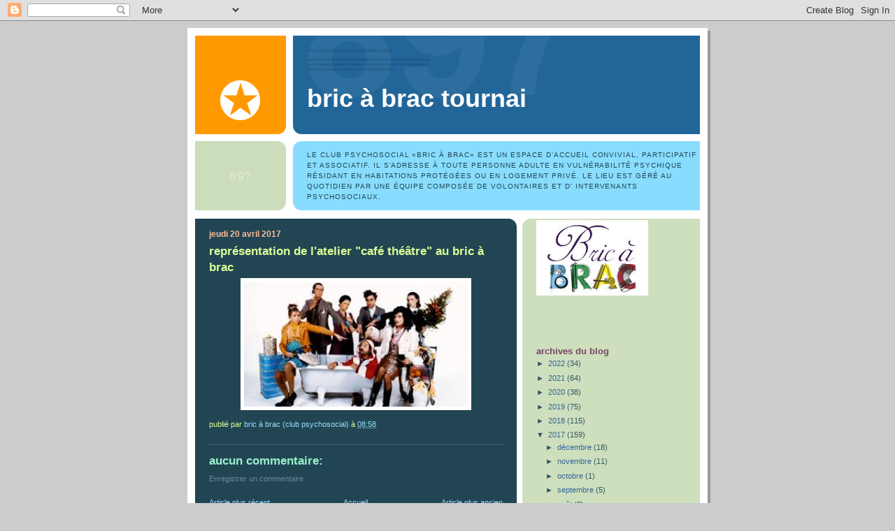

--- FILE ---
content_type: text/html; charset=UTF-8
request_url: https://bricabractournai.blogspot.com/2017/04/representation-de-latelier-cafe-theatre.html
body_size: 38541
content:
<!DOCTYPE html>
<html dir='ltr'>
<head>
<link href='https://www.blogger.com/static/v1/widgets/2944754296-widget_css_bundle.css' rel='stylesheet' type='text/css'/>
<meta content='text/html; charset=UTF-8' http-equiv='Content-Type'/>
<meta content='blogger' name='generator'/>
<link href='https://bricabractournai.blogspot.com/favicon.ico' rel='icon' type='image/x-icon'/>
<link href='http://bricabractournai.blogspot.com/2017/04/representation-de-latelier-cafe-theatre.html' rel='canonical'/>
<link rel="alternate" type="application/atom+xml" title="Bric à Brac Tournai - Atom" href="https://bricabractournai.blogspot.com/feeds/posts/default" />
<link rel="alternate" type="application/rss+xml" title="Bric à Brac Tournai - RSS" href="https://bricabractournai.blogspot.com/feeds/posts/default?alt=rss" />
<link rel="service.post" type="application/atom+xml" title="Bric à Brac Tournai - Atom" href="https://www.blogger.com/feeds/8044520345035522592/posts/default" />

<link rel="alternate" type="application/atom+xml" title="Bric à Brac Tournai - Atom" href="https://bricabractournai.blogspot.com/feeds/4169084581401427103/comments/default" />
<!--Can't find substitution for tag [blog.ieCssRetrofitLinks]-->
<link href='[data-uri]' rel='image_src'/>
<meta content='http://bricabractournai.blogspot.com/2017/04/representation-de-latelier-cafe-theatre.html' property='og:url'/>
<meta content='représentation de l&#39;atelier &quot;café théâtre&quot; au bric à brac' property='og:title'/>
<meta content='  ' property='og:description'/>
<meta content='[data-uri]' property='og:image'/>
<title>Bric à Brac Tournai: représentation de l'atelier "café théâtre" au bric à brac</title>
<style id='page-skin-1' type='text/css'><!--
/*
-----------------------------------------------
Blogger Template Style
Name:     897
Date:     28 Feb 2004
Updated by: Blogger Team
----------------------------------------------- */
body {
background-color: #ccc;
margin:0;
font: x-small Verdana, Sans-serif;
text-align:center;
color:#000;
font-size/* */:/**/small;
font-size: /**/small;
}
/* Page Structure
----------------------------------------------- */
#outer-wrapper {
position:relative;
top:4px;
left:4px;
background: #999;
width:744px;
margin:10px auto;
text-align:left;
font: normal normal 100% Verdana, Sans-serif;
}
#wrap2 {
position:relative;
top:-4px;
left:-4px;
background:#fff;
padding:10px;
border: 1px solid #fff;
}
#content-wrapper {
width:100%;
}
#main-wrapper {
background: #214552 url("https://resources.blogblog.com/blogblog/data/no897/corner_main_left.gif") no-repeat right top;
width:460px;
float:left;
color:#4c7f99;
font-size: 85%;
word-wrap: break-word; /* fix for long text breaking sidebar float in IE */
overflow: hidden;     /* fix for long non-text content breaking IE sidebar float */
}
#main {
margin:0;
padding:15px 20px;
}
#sidebar-wrapper {
background:#cedfbd url("https://resources.blogblog.com/blogblog/data/no897/corner_sidebar_left.gif") no-repeat left top;
width:254px;
float:right;
padding:0;
color: #335566;
font-size: 83%;
word-wrap: break-word; /* fix for long text breaking sidebar float in IE */
overflow: hidden;     /* fix for long non-text content breaking IE sidebar float */
}
#sidebar {
margin:0;
padding:2px 20px 10px;
}
#footer {
display:none;
}
/* Links
----------------------------------------------- */
a:link {
color:#99ddff;
text-decoration:none;
}
a:visited {
color: #777766;
text-decoration:none;
}
a:hover {
color: #777766;
text-decoration:underline;
}
a img {
border-width:0;
}
#sidebar a {
color: #336699;
}
#sidebar a:visited {
color: #333333;
}
#sidebar a:hover {
color: #333333;
}
/* Header
----------------------------------------------- */
#header-wrapper {
background: #fff;
padding-bottom: 4px;
position: relative;
min-height: 190px;
_height: 0px;
}
#header .titlewrapper {
background:#269 url("https://resources.blogblog.com/blogblog/data/no897/topleft_left.gif") no-repeat left bottom;
padding-top:0;
padding-right:0;
padding-bottom:0;
padding-left:160px;
margin:0px 0px 10px 0px;
color:#fff;
width:100%;
width/* */:/**/auto;
width:auto;
_height: 0px;
min-height: 70px;
}
#header h1 {
background:url("https://resources.blogblog.com/blogblog/data/no897/bg_header.gif") no-repeat left top;
margin:0;
padding:70px 0 30px;
line-height: 97px;
font: normal bold 275% Arial, Tahoma, Helvetica, FreeSans, sans-serif;
text-transform:lowercase;
_height: 0px;
}
#header h1 a {
color:#fff;
text-decoration:none;
}
.postpage #header h1 {
padding-top:0;
background-position:0 -40px;
}
.clear { clear: both; }
/* Description
----------------------------------------------- */
#header .descriptionwrapper {
background: #88ddff url("https://resources.blogblog.com/blogblog/data/no897/bg_desc_top_left.gif") no-repeat left top;
margin:0 0 6px;
padding:12px 0 0;
color: #214552;
font-size: 75%;
border-bottom: 1px solid #ffffff;
width: 100%;
}
#header .description {
background:url("https://resources.blogblog.com/blogblog/data/no897/bg_desc_bot_left.gif") no-repeat left bottom;
margin:0;
padding:0 0 12px;
display:block;
line-height: 1.6em;
text-transform:uppercase;
letter-spacing:.1em;
min-height:12px;
border-bottom: 1px solid #ffffff;
}
#header .description span {
/* To remove the word next to the description, delete the following background property */
background:url("https://resources.blogblog.com/blogblog/data/no897/temp_no.gif") no-repeat left center;
/* Keep everything below */
display:block;
padding-top:0;
padding-right:0;
padding-bottom:0;
padding-left:160px;
text-transform:uppercase;
letter-spacing:.1em;
min-height:12px;
}
.postpage #description em {
font-size:1px;
line-height:1px;
color:#214552;
visibility:hidden;
}
/* Posts
----------------------------------------------- */
h2.date-header {
margin:0 0 .5em;
line-height: 1.4em;
font: normal bold 112% Arial, Verdana, Sans-serif;
text-transform:lowercase;
color:#ffbb99;
}
.post {
margin:0 0 2em;
}
.post h3 {
margin:0 0 .25em;
line-height: 1.4em;
font-weight: bold;
font-size: 150%;
color:#ddff99;
}
.post h3 a {
text-decoration:none;
color:#ddff99;
}
.post h3 a:link {
color: #ddff99;
}
.post h3 a:hover {
color: #777766;
}
.post-body {
margin:0 0 .75em;
line-height:1.6em;
}
.post-body blockquote {
line-height:1.3em;
}
.post-footer {
color:#ddff99;
text-transform:lowercase;
}
.post-footer .post-author,
.post-footer .post-timestamp {
font-style:normal;
}
.post blockquote {
margin:1em 20px;
padding:5px 0;
border:2px solid #356;
border-width:2px 0;
}
.post blockquote p {
margin:.5em 0;
}
.post img {
border:5px solid #fff;
}
/* Comments
----------------------------------------------- */
#comments {
margin:2em 0 0;
border-top:2px solid #356;
padding-top:1em;
}
#comments h4 {
margin:0 0 .25em;
font-weight: bold;
line-height: 1.4em;
font-size: 150%;
text-transform:lowercase;
color: #9ec;
}
#comments-block {
margin-top:0;
margin-right:0;
margin-bottom:1em;
margin-left:0;
line-height:1.6em;
}
.comment-author {
margin:0 0 .25em;
font-weight: bold;
line-height: 1.4em;
font-size: 112%;
text-transform:lowercase;
}
.comment-body, .comment-body p {
margin:0 0 .75em;
}
p.comment-footer {
margin:-.25em 0 2em;
}
#main .comment-footer a {
color: #689;
}
#main .comment-footer a:hover {
color: #9ec;
}
.deleted-comment {
font-style:italic;
color:gray;
}
.feed-links {
clear: both;
line-height: 2.5em;
}
#blog-pager-newer-link {
float: left;
}
#blog-pager-older-link {
float: right;
}
#blog-pager {
text-align: center;
}
/* Sidebar
----------------------------------------------- */
.sidebar h2 {
margin:1em 0 .25em;
line-height: 1.4em;
font: normal bold 125% Helvetica, Arial, Verdana, Sans-serif;
color: #774466;
text-transform:lowercase;
}
.sidebar .widget {
margin:0 0 1.5em;
padding:0;
}
.sidebar ul {
list-style:none;
margin: 0;
padding: 0;
}
.sidebar li {
margin:0;
padding-top:0;
padding-right:0;
padding-bottom:.25em;
padding-left:20px;
text-indent:-20px;
line-height:1.4em;
}
/* Profile
----------------------------------------------- */
.profile-datablock, .profile-textblock {
margin:0 0 .75em;
line-height:1.4em;
}
.profile-img {
float: left;
margin-top: 0;
margin-right: 5px;
margin-bottom: 5px;
margin-left: 0;
border: 5px solid #774466;
}
.profile-data {
font-weight: bold;
}
/* Misc
----------------------------------------------- */
#footer-wrapper {
clear:both;
display:block;
height:1px;
margin:0;
padding:0;
font-size:1px;
line-height:1px;
}
/** Page structure tweaks for layout editor wireframe */
body#layout #outer-wrapper {
margin-top: 0;
}
body#layout #main,
body#layout #sidebar {
padding: 0;
}
body#layout #main-wrapper,
body#layout #sidebar-wrapper {
height: auto;
}

--></style>
<link href='https://www.blogger.com/dyn-css/authorization.css?targetBlogID=8044520345035522592&amp;zx=b41f1c07-7bdb-48a4-8c70-efa80ac31190' media='none' onload='if(media!=&#39;all&#39;)media=&#39;all&#39;' rel='stylesheet'/><noscript><link href='https://www.blogger.com/dyn-css/authorization.css?targetBlogID=8044520345035522592&amp;zx=b41f1c07-7bdb-48a4-8c70-efa80ac31190' rel='stylesheet'/></noscript>
<meta name='google-adsense-platform-account' content='ca-host-pub-1556223355139109'/>
<meta name='google-adsense-platform-domain' content='blogspot.com'/>

</head>
<body>
<div class='navbar section' id='navbar'><div class='widget Navbar' data-version='1' id='Navbar1'><script type="text/javascript">
    function setAttributeOnload(object, attribute, val) {
      if(window.addEventListener) {
        window.addEventListener('load',
          function(){ object[attribute] = val; }, false);
      } else {
        window.attachEvent('onload', function(){ object[attribute] = val; });
      }
    }
  </script>
<div id="navbar-iframe-container"></div>
<script type="text/javascript" src="https://apis.google.com/js/platform.js"></script>
<script type="text/javascript">
      gapi.load("gapi.iframes:gapi.iframes.style.bubble", function() {
        if (gapi.iframes && gapi.iframes.getContext) {
          gapi.iframes.getContext().openChild({
              url: 'https://www.blogger.com/navbar/8044520345035522592?po\x3d4169084581401427103\x26origin\x3dhttps://bricabractournai.blogspot.com',
              where: document.getElementById("navbar-iframe-container"),
              id: "navbar-iframe"
          });
        }
      });
    </script><script type="text/javascript">
(function() {
var script = document.createElement('script');
script.type = 'text/javascript';
script.src = '//pagead2.googlesyndication.com/pagead/js/google_top_exp.js';
var head = document.getElementsByTagName('head')[0];
if (head) {
head.appendChild(script);
}})();
</script>
</div></div>
<div id='outer-wrapper'><div id='wrap2'>
<!-- skip links for text browsers -->
<span id='skiplinks' style='display:none;'>
<a href='#main'>skip to main </a> |
      <a href='#sidebar'>skip to sidebar</a>
</span>
<div id='header-wrapper'>
<div class='header section' id='header'><div class='widget Header' data-version='1' id='Header1'>
<div id='header-inner'>
<div class='titlewrapper'>
<h1 class='title'>
<a href='https://bricabractournai.blogspot.com/'>
Bric à Brac Tournai
</a>
</h1>
</div>
<div class='descriptionwrapper'>
<p class='description'><span>Le club psychosocial &#171;Bric à Brac&#187; est un espace d&#8217;accueil convivial, participatif et associatif.
 
Il s&#8217;adresse à toute personne adulte en vulnérabilité psychique résidant en Habitations Protégées ou en logement privé.
 
 Le lieu est géré au quotidien par une équipe composée de volontaires et d&#8217; intervenants psychosociaux.
 

</span></p>
</div>
</div>
</div></div>
</div>
<div id='content-wrapper'>
<div id='crosscol-wrapper' style='text-align:center'>
<div class='crosscol no-items section' id='crosscol'></div>
</div>
<div id='main-wrapper'>
<div class='main section' id='main'><div class='widget Blog' data-version='1' id='Blog1'>
<div class='blog-posts hfeed'>

          <div class="date-outer">
        
<h2 class='date-header'><span>jeudi 20 avril 2017</span></h2>

          <div class="date-posts">
        
<div class='post-outer'>
<div class='post hentry uncustomized-post-template' itemprop='blogPost' itemscope='itemscope' itemtype='http://schema.org/BlogPosting'>
<meta content='[data-uri]' itemprop='image_url'/>
<meta content='8044520345035522592' itemprop='blogId'/>
<meta content='4169084581401427103' itemprop='postId'/>
<a name='4169084581401427103'></a>
<h3 class='post-title entry-title' itemprop='name'>
représentation de l'atelier "café théâtre" au bric à brac
</h3>
<div class='post-header'>
<div class='post-header-line-1'></div>
</div>
<div class='post-body entry-content' id='post-body-4169084581401427103' itemprop='description articleBody'>
<div style="text-align: center;">
<img alt="Résultat de recherche d&#39;images pour &quot;le père noel est une ordure&quot;" height="179" src="[data-uri]" width="320" /></div>
<div style='clear: both;'></div>
</div>
<div class='post-footer'>
<div class='post-footer-line post-footer-line-1'>
<span class='post-author vcard'>
Publié par
<span class='fn' itemprop='author' itemscope='itemscope' itemtype='http://schema.org/Person'>
<meta content='https://www.blogger.com/profile/18145212761920657326' itemprop='url'/>
<a class='g-profile' href='https://www.blogger.com/profile/18145212761920657326' rel='author' title='author profile'>
<span itemprop='name'>bric à brac (club psychosocial)</span>
</a>
</span>
</span>
<span class='post-timestamp'>
à
<meta content='http://bricabractournai.blogspot.com/2017/04/representation-de-latelier-cafe-theatre.html' itemprop='url'/>
<a class='timestamp-link' href='https://bricabractournai.blogspot.com/2017/04/representation-de-latelier-cafe-theatre.html' rel='bookmark' title='permanent link'><abbr class='published' itemprop='datePublished' title='2017-04-20T08:58:00+02:00'>08:58</abbr></a>
</span>
<span class='post-comment-link'>
</span>
<span class='post-icons'>
<span class='item-control blog-admin pid-2139599068'>
<a href='https://www.blogger.com/post-edit.g?blogID=8044520345035522592&postID=4169084581401427103&from=pencil' title='Modifier l&#39;article'>
<img alt='' class='icon-action' height='18' src='https://resources.blogblog.com/img/icon18_edit_allbkg.gif' width='18'/>
</a>
</span>
</span>
<div class='post-share-buttons goog-inline-block'>
</div>
</div>
<div class='post-footer-line post-footer-line-2'>
<span class='post-labels'>
</span>
</div>
<div class='post-footer-line post-footer-line-3'>
<span class='post-location'>
</span>
</div>
</div>
</div>
<div class='comments' id='comments'>
<a name='comments'></a>
<h4>Aucun commentaire:</h4>
<div id='Blog1_comments-block-wrapper'>
<dl class='avatar-comment-indent' id='comments-block'>
</dl>
</div>
<p class='comment-footer'>
<a href='https://www.blogger.com/comment/fullpage/post/8044520345035522592/4169084581401427103' onclick=''>Enregistrer un commentaire</a>
</p>
</div>
</div>

        </div></div>
      
</div>
<div class='blog-pager' id='blog-pager'>
<span id='blog-pager-newer-link'>
<a class='blog-pager-newer-link' href='https://bricabractournai.blogspot.com/2017/04/12-avril-match-amical-homeless-cup.html' id='Blog1_blog-pager-newer-link' title='Article plus récent'>Article plus récent</a>
</span>
<span id='blog-pager-older-link'>
<a class='blog-pager-older-link' href='https://bricabractournai.blogspot.com/2017/04/defrichage-aux-fours-chaux-le-mardi-11.html' id='Blog1_blog-pager-older-link' title='Article plus ancien'>Article plus ancien</a>
</span>
<a class='home-link' href='https://bricabractournai.blogspot.com/'>Accueil</a>
</div>
<div class='clear'></div>
<div class='post-feeds'>
<div class='feed-links'>
Inscription à :
<a class='feed-link' href='https://bricabractournai.blogspot.com/feeds/4169084581401427103/comments/default' target='_blank' type='application/atom+xml'>Publier les commentaires (Atom)</a>
</div>
</div>
</div></div>
</div>
<div id='sidebar-wrapper'>
<div class='sidebar section' id='sidebar'><div class='widget Image' data-version='1' id='Image1'>
<div class='widget-content'>
<img alt='' height='108' id='Image1_img' src='https://blogger.googleusercontent.com/img/b/R29vZ2xl/AVvXsEipedbRyGntrZHXcrzPOybdHoG9hnk4mG66lu0_W3hLnw19pzjzJANSaN9f1wBpaEWTSjeYxcJMZYo6dP0v5HIwG6QHlljrbUZj0jrOGbviQA5pmMWQMx4a0iPLxj5ZBTrinhRKWB25KBY/s1600/dernier+logo.jpg' width='160'/>
<br/>
</div>
<div class='clear'></div>
</div><div class='widget Text' data-version='1' id='Text2'>
<div class='widget-content'>
<p align="center" class="MsoNormal" style="text-align: center;"><b><span =""   lang="FR"  style="font-family:&quot;;font-size:8.0pt;color:red;"><o:p> </o:p></span></b></p>  <p align="center" class="MsoNormal" style="text-align: center;"><b><span =""   lang="FR"  style="font-family:&quot;;font-size:8.0pt;color:red;"><o:p> </o:p></span></b></p>  <p align="center" class="MsoNormal" style="text-align: center;"><v:shapetype coordsize="21600,21600" filled="f" id="_x0000_t75" o:preferrelative="t" o:spt="75" path="m@4@5l@4@11@9@11@9@5xe" stroked="f">  <v:stroke joinstyle="miter">  <v:formulas>   <v:f eqn="if lineDrawn pixelLineWidth 0">   <v:f eqn="sum @0 1 0">   <v:f eqn="sum 0 0 @1">   <v:f eqn="prod @2 1 2">   <v:f eqn="prod @3 21600 pixelWidth">   <v:f eqn="prod @3 21600 pixelHeight">   <v:f eqn="sum @0 0 1">   <v:f eqn="prod @6 1 2">   <v:f eqn="prod @7 21600 pixelWidth">   <v:f eqn="sum @8 21600 0">   <v:f eqn="prod @7 21600 pixelHeight">   <v:f eqn="sum @10 21600 0">  </v:f></v:f></v:f></v:f></v:f></v:f></v:f></v:f></v:f></v:f></v:f></v:f></v:formulas>  <v:path gradientshapeok="t" o:connecttype="rect" o:extrusionok="f">  <o:lock aspectratio="t" v:ext="edit"> </o:lock></v:path></v:stroke></v:shapetype><v:shape alt="BRIC +á brac (logo petit)" id="Image_x0020_1" o:spid="_x0000_s1029" style="height: 53.25pt; left: 0; margin-left: 88pt; margin-top: 2.95pt; mso-position-horizontal-relative: text; mso-position-horizontal: absolute; mso-position-vertical-relative: text; mso-position-vertical: absolute; mso-wrap-distance-bottom: 0; mso-wrap-distance-left: 9pt; mso-wrap-distance-right: 9pt; mso-wrap-distance-top: 0; mso-wrap-style: square; position: absolute; text-align: left; visibility: visible; width: 61.5pt; z-index: 251658240;" type="#_x0000_t75">  <v:imagedata o:title="BRIC +á brac (logo petit)" src="file:///C:\Users\UTILIS~1\AppData\Local\Temp\msohtmlclip1\01\clip_image001.png"> </v:imagedata></v:shape></p><div class="WordSection1"> <p align="center" class="MsoNormal" style="text-align: center;"><b><span =""   lang="FR"  style="font-family:&quot;;font-size:8pt;color:red;"> </span></b></p> <p align="center" class="MsoNormal" style="text-align: center;"><b><span =""   lang="FR"  style="font-family:&quot;;font-size:8pt;color:red;"> </span></b></p> <p align="center" class="MsoNormal" style="text-align: center;"><b><span =""   lang="FR"  style="font-family:&quot;;font-size:8pt;color:red;"> </span></b></p> <p align="center" class="MsoNormal" style="text-align: center;"><b><span =""   lang="FR"  style="font-family:&quot;;font-size:8pt;color:red;"> </span></b></p><p align="center" class="MsoNormal" style="text-align: center;"><v:shapetype coordsize="21600,21600" filled="f" id="_x0000_t75" o:preferrelative="t" o:spt="75" path=" m@4@5 l@4@11@9@11@9@5 xe" stroked="f"><v:stroke joinstyle="miter"></v:stroke><v:formulas><v:f eqn="if lineDrawn pixelLineWidth 0 "></v:f><v:f eqn="sum @0 1 0 "></v:f><v:f eqn="sum 0 0 @1 "></v:f><v:f eqn="prod @2 1 2 "></v:f><v:f eqn="prod @3 21600 pixelWidth "></v:f><v:f eqn="prod @3 21600 pixelHeight "></v:f><v:f eqn="sum @0 0 1 "></v:f><v:f eqn="prod @6 1 2 "></v:f><v:f eqn="prod @7 21600 pixelWidth "></v:f><v:f eqn="sum @8 21600 0 "></v:f><v:f eqn="prod @7 21600 pixelHeight "></v:f><v:f eqn="sum @10 21600 0 "></v:f></v:formulas><v:path gradientshapeok="t" o:connecttype="rect" o:extrusionok="f"></v:path><o:lock aspectratio="t" v:ext="edit"></o:lock></v:shapetype><v:shape alt="BRIC +á brac (logo petit)" coordsize="21600,21600" id="Image_x0020_1" o:spid="_x0000_s1029" style="height: 53.25pt; left: 0px; margin-left: 88pt; margin-top: 2.95pt; mso-position-horizontal-relative: text; mso-position-horizontal: absolute; mso-position-vertical-relative: text; mso-position-vertical: absolute; mso-wrap-distance-bottom: 0; mso-wrap-distance-left: 9pt; mso-wrap-distance-right: 9pt; mso-wrap-distance-top: 0; mso-wrap-style: square; position: absolute; text-align: left; visibility: visible; width: 61.5pt; z-index: 251658240;" type="#_x0000_t75"><v:imagedata o:title="BRIC +á brac (logo petit)" src="ProgrammedumoisdeFEVRIER2020_fichiers/image001.png"></v:imagedata></v:shape><br /></p><h2 align="center" style="margin-top: 0cm; tab-stops: 0cm; text-align: center;"><span lang="FR"  style="font-size: 11pt;font-size:11pt;"> </span></h2><h2 align="center" style="margin-top: 0cm; tab-stops: 0cm; text-align: center;"><span lang="FR"  style="font-size: 11pt;font-size:11pt;"> </span></h2><h2 align="center" style="margin-top: 0cm; tab-stops: 0cm; text-align: center;"><br /></h2>  <p class="MsoNormal"><b><span =""  lang="FR"  style="font-family:&quot;;font-size:11.0pt;"> </span></b></p><p class="MsoNormal"><v:shape adj="6300,24300" coordsize="21600,21600" fillcolor="white" id="Bulle_x0020_ronde_x0020_1" o:gfxdata="UEsDBBQABgAIAAAAIQC2gziS/gAAAOEBAAATAAAAW0NvbnRlbnRfVHlwZXNdLnhtbJSRQU7DMBBF 90jcwfIWJU67QAgl6YK0S0CoHGBkTxKLZGx5TGhvj5O2G0SRWNoz/78nu9wcxkFMGNg6quQqL6RA 0s5Y6ir5vt9lD1JwBDIwOMJKHpHlpr69KfdHjyxSmriSfYz+USnWPY7AufNIadK6MEJMx9ApD/oD OlTrorhX2lFEilmcO2RdNtjC5xDF9pCuTyYBB5bi6bQ4syoJ3g9WQ0ymaiLzg5KdCXlKLjvcW893 SUOqXwnz5DrgnHtJTxOsQfEKIT7DmDSUCaxw7Rqn8787ZsmRM9e2VmPeBN4uqYvTtW7jvijg9N/y JsXecLq0q+WD6m8AAAD//wMAUEsDBBQABgAIAAAAIQA4/SH/1gAAAJQBAAALAAAAX3JlbHMvLnJl bHOkkMFqwzAMhu+DvYPRfXGawxijTi+j0GvpHsDYimMaW0Yy2fr2M4PBMnrbUb/Q94l/f/hMi1qR JVI2sOt6UJgd+ZiDgffL8ekFlFSbvV0oo4EbChzGx4f9GRdb25HMsYhqlCwG5lrLq9biZkxWOiqY 22YiTra2kYMu1l1tQD30/bPm3wwYN0x18gb45AdQl1tp5j/sFB2T0FQ7R0nTNEV3j6o9feQzro1i OWA14Fm+Q8a1a8+Bvu/d/dMb2JY5uiPbhG/ktn4cqGU/er3pcvwCAAD//wMAUEsDBBQABgAIAAAA IQAmXpgtdAIAAC4FAAAOAAAAZHJzL2Uyb0RvYy54bWysVN9P2zAQfp+0/8Hy+0jbASsVKerKmCYh QIOJZ9ex22i2zzu7Tcpfv7OTBsTQHqa9OHe5+8734zufX7TWsJ3CUIMr+fhoxJlyEqrarUv+4+Hq w5SzEIWrhAGnSr5XgV/M3787b/xMTWADplLIKIgLs8aXfBOjnxVFkBtlRTgCrxwZNaAVkVRcFxWK hqJbU0xGo9OiAaw8glQh0N/LzsjnOb7WSsZbrYOKzJSccov5xHyu0lnMz8VsjcJvatmnIf4hCytq R5cOoS5FFGyL9R+hbC0RAuh4JMEWoHUtVa6BqhmPXlVzvxFe5VqoOcEPbQr/L6y82d0hqyuaHWdO WBrR560xiiG4SrFxalDjw4z87v0d9logMVXbarTpS3WwNjd1PzRVtZFJ+vlxND2hSXEmyTY5PZtM SaE4xTPcY4hfFViWhJI3qlqrL8bUPqilMAa2MfdW7K5D7JAHBIVJ2XX5ZCnujUopGfddaSqMMphk dKaUWhpkO0FkqH7m2iiL7JkgujZmAI3fApl4APW+CaYyzQbg6C3g822Dd74RXByAtnaAfwfrzv9Q dVdrKju2q7afYj+iFVR7mixCR/ng5VVN3b0WId4JJI7TRGhv4y0d2kBTcuglzjaAT2/9T/5EPbJy 1tDOlDz82gpUnJlvjkh5Nj4+TkuWleOTTxNS8KVl9dLitnYJNAkiHmWXxeQfzUHUCPaR1nuRbiWT cJLuLrmMeFCWsdtleiCkWiyyGy2WF/Ha3XuZgqc+J7o8tI8CfU+xSOy8gcN+idkranW+CelgsY2g 68y71Omur/0EaCkzkfsHJG39Sz17PT9z898AAAD//wMAUEsDBBQABgAIAAAAIQCit+H+3wAAAAgB AAAPAAAAZHJzL2Rvd25yZXYueG1sTI/BTsMwEETvSPyDtUhcELVJ2ioKcSpUSo+VSLlwc+NtEhGv o9htw9+zPZXbrGY087ZYTa4XZxxD50nDy0yBQKq97ajR8LX/eM5AhGjImt4TavjFAKvy/q4wufUX +sRzFRvBJRRyo6GNccilDHWLzoSZH5DYO/rRmcjn2Eg7mguXu14mSi2lMx3xQmsGXLdY/1Qnp+H9 Ke7Uxh3TzS7Zfm/XQ9V0+07rx4fp7RVExCnewnDFZ3QomengT2SD6DUkKQc1pGoBgu15liUgDiwW 8yXIspD/Hyj/AAAA//8DAFBLAQItABQABgAIAAAAIQC2gziS/gAAAOEBAAATAAAAAAAAAAAAAAAA AAAAAABbQ29udGVudF9UeXBlc10ueG1sUEsBAi0AFAAGAAgAAAAhADj9If/WAAAAlAEAAAsAAAAA AAAAAAAAAAAALwEAAF9yZWxzLy5yZWxzUEsBAi0AFAAGAAgAAAAhACZemC10AgAALgUAAA4AAAAA AAAAAAAAAAAALgIAAGRycy9lMm9Eb2MueG1sUEsBAi0AFAAGAAgAAAAhAKK34f7fAAAACAEAAA8A AAAAAAAAAAAAAAAAzgQAAGRycy9kb3ducmV2LnhtbFBLBQYAAAAABAAEAPMAAADaBQAAAAA= " o:spid="_x0000_s1026" strokecolor="black" strokeweight="2pt" style="height: 212.05pt; margin-left: 1.15pt; margin-top: 15.25pt; mso-height-percent: 0; mso-height-relative: margin; mso-position-horizontal-relative: text; mso-position-horizontal: absolute; mso-position-vertical-relative: text; mso-position-vertical: absolute; mso-width-percent: 0; mso-width-relative: margin; mso-wrap-distance-bottom: 0; mso-wrap-distance-left: 9pt; mso-wrap-distance-right: 9pt; mso-wrap-distance-top: 0; mso-wrap-style: square; position: absolute; v-text-anchor: middle; visibility: visible; width: 242.95pt; z-index: 251665408;" type="#_x0000_t63"><v:textbox style="height: 143.406pt; left: auto; margin-left: 42.5pt; margin-top: 35.312pt; top: auto; width: 160.187pt;"> </v:textbox><w:anchorlock></w:anchorlock></v:shape><b><span =""  lang="FR"  style="font-family:&quot;;font-size:28pt;"> </span></b></p><p class="MsoNormal"><v:shape adj="6300,24300" coordsize="21600,21600" fillcolor="white" id="Bulle_x0020_ronde_x0020_1" o:gfxdata="UEsDBBQABgAIAAAAIQC2gziS/gAAAOEBAAATAAAAW0NvbnRlbnRfVHlwZXNdLnhtbJSRQU7DMBBF 90jcwfIWJU67QAgl6YK0S0CoHGBkTxKLZGx5TGhvj5O2G0SRWNoz/78nu9wcxkFMGNg6quQqL6RA 0s5Y6ir5vt9lD1JwBDIwOMJKHpHlpr69KfdHjyxSmriSfYz+USnWPY7AufNIadK6MEJMx9ApD/oD OlTrorhX2lFEilmcO2RdNtjC5xDF9pCuTyYBB5bi6bQ4syoJ3g9WQ0ymaiLzg5KdCXlKLjvcW893 SUOqXwnz5DrgnHtJTxOsQfEKIT7DmDSUCaxw7Rqn8787ZsmRM9e2VmPeBN4uqYvTtW7jvijg9N/y JsXecLq0q+WD6m8AAAD//wMAUEsDBBQABgAIAAAAIQA4/SH/1gAAAJQBAAALAAAAX3JlbHMvLnJl bHOkkMFqwzAMhu+DvYPRfXGawxijTi+j0GvpHsDYimMaW0Yy2fr2M4PBMnrbUb/Q94l/f/hMi1qR JVI2sOt6UJgd+ZiDgffL8ekFlFSbvV0oo4EbChzGx4f9GRdb25HMsYhqlCwG5lrLq9biZkxWOiqY 22YiTra2kYMu1l1tQD30/bPm3wwYN0x18gb45AdQl1tp5j/sFB2T0FQ7R0nTNEV3j6o9feQzro1i OWA14Fm+Q8a1a8+Bvu/d/dMb2JY5uiPbhG/ktn4cqGU/er3pcvwCAAD//wMAUEsDBBQABgAIAAAA IQDLnXntdQIAAC4FAAAOAAAAZHJzL2Uyb0RvYy54bWysVEtPGzEQvlfqf7B8L5uEQEOUDUpDqSoh QIWKs+O1E6u2x7Wd7Ka/vmPvA0RRD1Uv3pmd+cbz+MaLy8ZochA+KLAlHZ+MKBGWQ6XstqTfH68/ zCgJkdmKabCipEcR6OXy/btF7eZiAjvQlfAEg9gwr11JdzG6eVEEvhOGhRNwwqJRgjcsouq3ReVZ jdGNLiaj0XlRg6+cBy5CwL9XrZEuc3wpBY93UgYRiS4p5hbz6fO5SWexXLD51jO3U7xLg/1DFoYp i5cOoa5YZGTv1R+hjOIeAsh4wsEUIKXiIteA1YxHr6p52DEnci3YnOCGNoX/F5bfHu49URXOjhLL DI7o015rQTzYSpBxalDtwhz9Hty977SAYqq2kd6kL9ZBmtzU49BU0UTC8efpaHaGk6KEo21yfjGZ oYJxime48yF+EWBIEkpai2orPmutXBBrpjXsY+4tO9yE2CJ7BIZJ2bX5ZCketUgpaftNSCwMM5hk dKaUWGtPDgzJUP3ItWEW2TNBpNJ6AI3fAunYgzrfBBOZZgNw9Bbw+bbBO98INg5Aoyz4v4Nl699X 3daayo7NpslTPO0HtoHqiJP10FI+OH6tsLs3LMR75pHjOBHc23iHh9RQlxQ6iZId+F9v/U/+SD20 UlLjzpQ0/NwzLyjRXy2S8mI8naYly8r07OMEFf/SsnlpsXuzBpwEEg+zy2Lyj7oXpQfzhOu9Srei iVmOd5eUR98r69juMj4QXKxW2Q0Xy7F4Yx8cT8FTnxNdHpsn5l1HsYjsvIV+v9j8FbVa34S0sNpH kCrzLnW67Ws3AVzKTOTuAUlb/1LPXs/P3PI3AAAA//8DAFBLAwQUAAYACAAAACEAorfh/t8AAAAI AQAADwAAAGRycy9kb3ducmV2LnhtbEyPwU7DMBBE70j8g7VIXBC1SdoqCnEqVEqPlUi5cHPjbRIR r6PYbcPfsz2V26xmNPO2WE2uF2ccQ+dJw8tMgUCqve2o0fC1/3jOQIRoyJreE2r4xQCr8v6uMLn1 F/rEcxUbwSUUcqOhjXHIpQx1i86EmR+Q2Dv60ZnI59hIO5oLl7teJkotpTMd8UJrBly3WP9UJ6fh /Snu1MYd080u2X5v10PVdPtO68eH6e0VRMQp3sJwxWd0KJnp4E9kg+g1JCkHNaRqAYLteZYlIA4s FvMlyLKQ/x8o/wAAAP//AwBQSwECLQAUAAYACAAAACEAtoM4kv4AAADhAQAAEwAAAAAAAAAAAAAA AAAAAAAAW0NvbnRlbnRfVHlwZXNdLnhtbFBLAQItABQABgAIAAAAIQA4/SH/1gAAAJQBAAALAAAA AAAAAAAAAAAAAC8BAABfcmVscy8ucmVsc1BLAQItABQABgAIAAAAIQDLnXntdQIAAC4FAAAOAAAA AAAAAAAAAAAAAC4CAABkcnMvZTJvRG9jLnhtbFBLAQItABQABgAIAAAAIQCit+H+3wAAAAgBAAAP AAAAAAAAAAAAAAAAAM8EAABkcnMvZG93bnJldi54bWxQSwUGAAAAAAQABADzAAAA2wUAAAAA " o:spid="_x0000_s1026" strokecolor="black" strokeweight="2pt" style="height: 212.05pt; margin-left: 1.15pt; margin-top: 15.25pt; mso-height-percent: 0; mso-height-relative: margin; mso-position-horizontal-relative: text; mso-position-horizontal: absolute; mso-position-vertical-relative: text; mso-position-vertical: absolute; mso-width-percent: 0; mso-width-relative: margin; mso-wrap-distance-bottom: 0; mso-wrap-distance-left: 9pt; mso-wrap-distance-right: 9pt; mso-wrap-distance-top: 0; mso-wrap-style: square; position: absolute; v-text-anchor: middle; visibility: visible; width: 242.95pt; z-index: 251665408;" type="#_x0000_t63"><v:textbox style="height: 143.406pt; left: auto; margin-left: 42.5pt; margin-top: 35.312pt; top: auto; width: 160.187pt;"> </v:textbox><w:anchorlock></w:anchorlock></v:shape><b><span =""  lang="FR"  style="font-family:&quot;;font-size:28pt;"> </span></b></p></div>
</div>
<div class='clear'></div>
</div><div class='widget BlogArchive' data-version='1' id='BlogArchive1'>
<h2>Archives du blog</h2>
<div class='widget-content'>
<div id='ArchiveList'>
<div id='BlogArchive1_ArchiveList'>
<ul class='hierarchy'>
<li class='archivedate collapsed'>
<a class='toggle' href='javascript:void(0)'>
<span class='zippy'>

        &#9658;&#160;
      
</span>
</a>
<a class='post-count-link' href='https://bricabractournai.blogspot.com/2022/'>
2022
</a>
<span class='post-count' dir='ltr'>(34)</span>
<ul class='hierarchy'>
<li class='archivedate collapsed'>
<a class='toggle' href='javascript:void(0)'>
<span class='zippy'>

        &#9658;&#160;
      
</span>
</a>
<a class='post-count-link' href='https://bricabractournai.blogspot.com/2022/05/'>
mai
</a>
<span class='post-count' dir='ltr'>(7)</span>
</li>
</ul>
<ul class='hierarchy'>
<li class='archivedate collapsed'>
<a class='toggle' href='javascript:void(0)'>
<span class='zippy'>

        &#9658;&#160;
      
</span>
</a>
<a class='post-count-link' href='https://bricabractournai.blogspot.com/2022/04/'>
avril
</a>
<span class='post-count' dir='ltr'>(2)</span>
</li>
</ul>
<ul class='hierarchy'>
<li class='archivedate collapsed'>
<a class='toggle' href='javascript:void(0)'>
<span class='zippy'>

        &#9658;&#160;
      
</span>
</a>
<a class='post-count-link' href='https://bricabractournai.blogspot.com/2022/03/'>
mars
</a>
<span class='post-count' dir='ltr'>(10)</span>
</li>
</ul>
<ul class='hierarchy'>
<li class='archivedate collapsed'>
<a class='toggle' href='javascript:void(0)'>
<span class='zippy'>

        &#9658;&#160;
      
</span>
</a>
<a class='post-count-link' href='https://bricabractournai.blogspot.com/2022/02/'>
février
</a>
<span class='post-count' dir='ltr'>(6)</span>
</li>
</ul>
<ul class='hierarchy'>
<li class='archivedate collapsed'>
<a class='toggle' href='javascript:void(0)'>
<span class='zippy'>

        &#9658;&#160;
      
</span>
</a>
<a class='post-count-link' href='https://bricabractournai.blogspot.com/2022/01/'>
janvier
</a>
<span class='post-count' dir='ltr'>(9)</span>
</li>
</ul>
</li>
</ul>
<ul class='hierarchy'>
<li class='archivedate collapsed'>
<a class='toggle' href='javascript:void(0)'>
<span class='zippy'>

        &#9658;&#160;
      
</span>
</a>
<a class='post-count-link' href='https://bricabractournai.blogspot.com/2021/'>
2021
</a>
<span class='post-count' dir='ltr'>(64)</span>
<ul class='hierarchy'>
<li class='archivedate collapsed'>
<a class='toggle' href='javascript:void(0)'>
<span class='zippy'>

        &#9658;&#160;
      
</span>
</a>
<a class='post-count-link' href='https://bricabractournai.blogspot.com/2021/11/'>
novembre
</a>
<span class='post-count' dir='ltr'>(1)</span>
</li>
</ul>
<ul class='hierarchy'>
<li class='archivedate collapsed'>
<a class='toggle' href='javascript:void(0)'>
<span class='zippy'>

        &#9658;&#160;
      
</span>
</a>
<a class='post-count-link' href='https://bricabractournai.blogspot.com/2021/10/'>
octobre
</a>
<span class='post-count' dir='ltr'>(11)</span>
</li>
</ul>
<ul class='hierarchy'>
<li class='archivedate collapsed'>
<a class='toggle' href='javascript:void(0)'>
<span class='zippy'>

        &#9658;&#160;
      
</span>
</a>
<a class='post-count-link' href='https://bricabractournai.blogspot.com/2021/09/'>
septembre
</a>
<span class='post-count' dir='ltr'>(3)</span>
</li>
</ul>
<ul class='hierarchy'>
<li class='archivedate collapsed'>
<a class='toggle' href='javascript:void(0)'>
<span class='zippy'>

        &#9658;&#160;
      
</span>
</a>
<a class='post-count-link' href='https://bricabractournai.blogspot.com/2021/08/'>
août
</a>
<span class='post-count' dir='ltr'>(6)</span>
</li>
</ul>
<ul class='hierarchy'>
<li class='archivedate collapsed'>
<a class='toggle' href='javascript:void(0)'>
<span class='zippy'>

        &#9658;&#160;
      
</span>
</a>
<a class='post-count-link' href='https://bricabractournai.blogspot.com/2021/07/'>
juillet
</a>
<span class='post-count' dir='ltr'>(3)</span>
</li>
</ul>
<ul class='hierarchy'>
<li class='archivedate collapsed'>
<a class='toggle' href='javascript:void(0)'>
<span class='zippy'>

        &#9658;&#160;
      
</span>
</a>
<a class='post-count-link' href='https://bricabractournai.blogspot.com/2021/06/'>
juin
</a>
<span class='post-count' dir='ltr'>(1)</span>
</li>
</ul>
<ul class='hierarchy'>
<li class='archivedate collapsed'>
<a class='toggle' href='javascript:void(0)'>
<span class='zippy'>

        &#9658;&#160;
      
</span>
</a>
<a class='post-count-link' href='https://bricabractournai.blogspot.com/2021/05/'>
mai
</a>
<span class='post-count' dir='ltr'>(13)</span>
</li>
</ul>
<ul class='hierarchy'>
<li class='archivedate collapsed'>
<a class='toggle' href='javascript:void(0)'>
<span class='zippy'>

        &#9658;&#160;
      
</span>
</a>
<a class='post-count-link' href='https://bricabractournai.blogspot.com/2021/04/'>
avril
</a>
<span class='post-count' dir='ltr'>(2)</span>
</li>
</ul>
<ul class='hierarchy'>
<li class='archivedate collapsed'>
<a class='toggle' href='javascript:void(0)'>
<span class='zippy'>

        &#9658;&#160;
      
</span>
</a>
<a class='post-count-link' href='https://bricabractournai.blogspot.com/2021/03/'>
mars
</a>
<span class='post-count' dir='ltr'>(10)</span>
</li>
</ul>
<ul class='hierarchy'>
<li class='archivedate collapsed'>
<a class='toggle' href='javascript:void(0)'>
<span class='zippy'>

        &#9658;&#160;
      
</span>
</a>
<a class='post-count-link' href='https://bricabractournai.blogspot.com/2021/02/'>
février
</a>
<span class='post-count' dir='ltr'>(9)</span>
</li>
</ul>
<ul class='hierarchy'>
<li class='archivedate collapsed'>
<a class='toggle' href='javascript:void(0)'>
<span class='zippy'>

        &#9658;&#160;
      
</span>
</a>
<a class='post-count-link' href='https://bricabractournai.blogspot.com/2021/01/'>
janvier
</a>
<span class='post-count' dir='ltr'>(5)</span>
</li>
</ul>
</li>
</ul>
<ul class='hierarchy'>
<li class='archivedate collapsed'>
<a class='toggle' href='javascript:void(0)'>
<span class='zippy'>

        &#9658;&#160;
      
</span>
</a>
<a class='post-count-link' href='https://bricabractournai.blogspot.com/2020/'>
2020
</a>
<span class='post-count' dir='ltr'>(38)</span>
<ul class='hierarchy'>
<li class='archivedate collapsed'>
<a class='toggle' href='javascript:void(0)'>
<span class='zippy'>

        &#9658;&#160;
      
</span>
</a>
<a class='post-count-link' href='https://bricabractournai.blogspot.com/2020/12/'>
décembre
</a>
<span class='post-count' dir='ltr'>(4)</span>
</li>
</ul>
<ul class='hierarchy'>
<li class='archivedate collapsed'>
<a class='toggle' href='javascript:void(0)'>
<span class='zippy'>

        &#9658;&#160;
      
</span>
</a>
<a class='post-count-link' href='https://bricabractournai.blogspot.com/2020/11/'>
novembre
</a>
<span class='post-count' dir='ltr'>(4)</span>
</li>
</ul>
<ul class='hierarchy'>
<li class='archivedate collapsed'>
<a class='toggle' href='javascript:void(0)'>
<span class='zippy'>

        &#9658;&#160;
      
</span>
</a>
<a class='post-count-link' href='https://bricabractournai.blogspot.com/2020/10/'>
octobre
</a>
<span class='post-count' dir='ltr'>(3)</span>
</li>
</ul>
<ul class='hierarchy'>
<li class='archivedate collapsed'>
<a class='toggle' href='javascript:void(0)'>
<span class='zippy'>

        &#9658;&#160;
      
</span>
</a>
<a class='post-count-link' href='https://bricabractournai.blogspot.com/2020/09/'>
septembre
</a>
<span class='post-count' dir='ltr'>(4)</span>
</li>
</ul>
<ul class='hierarchy'>
<li class='archivedate collapsed'>
<a class='toggle' href='javascript:void(0)'>
<span class='zippy'>

        &#9658;&#160;
      
</span>
</a>
<a class='post-count-link' href='https://bricabractournai.blogspot.com/2020/08/'>
août
</a>
<span class='post-count' dir='ltr'>(4)</span>
</li>
</ul>
<ul class='hierarchy'>
<li class='archivedate collapsed'>
<a class='toggle' href='javascript:void(0)'>
<span class='zippy'>

        &#9658;&#160;
      
</span>
</a>
<a class='post-count-link' href='https://bricabractournai.blogspot.com/2020/07/'>
juillet
</a>
<span class='post-count' dir='ltr'>(5)</span>
</li>
</ul>
<ul class='hierarchy'>
<li class='archivedate collapsed'>
<a class='toggle' href='javascript:void(0)'>
<span class='zippy'>

        &#9658;&#160;
      
</span>
</a>
<a class='post-count-link' href='https://bricabractournai.blogspot.com/2020/06/'>
juin
</a>
<span class='post-count' dir='ltr'>(5)</span>
</li>
</ul>
<ul class='hierarchy'>
<li class='archivedate collapsed'>
<a class='toggle' href='javascript:void(0)'>
<span class='zippy'>

        &#9658;&#160;
      
</span>
</a>
<a class='post-count-link' href='https://bricabractournai.blogspot.com/2020/04/'>
avril
</a>
<span class='post-count' dir='ltr'>(2)</span>
</li>
</ul>
<ul class='hierarchy'>
<li class='archivedate collapsed'>
<a class='toggle' href='javascript:void(0)'>
<span class='zippy'>

        &#9658;&#160;
      
</span>
</a>
<a class='post-count-link' href='https://bricabractournai.blogspot.com/2020/02/'>
février
</a>
<span class='post-count' dir='ltr'>(4)</span>
</li>
</ul>
<ul class='hierarchy'>
<li class='archivedate collapsed'>
<a class='toggle' href='javascript:void(0)'>
<span class='zippy'>

        &#9658;&#160;
      
</span>
</a>
<a class='post-count-link' href='https://bricabractournai.blogspot.com/2020/01/'>
janvier
</a>
<span class='post-count' dir='ltr'>(3)</span>
</li>
</ul>
</li>
</ul>
<ul class='hierarchy'>
<li class='archivedate collapsed'>
<a class='toggle' href='javascript:void(0)'>
<span class='zippy'>

        &#9658;&#160;
      
</span>
</a>
<a class='post-count-link' href='https://bricabractournai.blogspot.com/2019/'>
2019
</a>
<span class='post-count' dir='ltr'>(75)</span>
<ul class='hierarchy'>
<li class='archivedate collapsed'>
<a class='toggle' href='javascript:void(0)'>
<span class='zippy'>

        &#9658;&#160;
      
</span>
</a>
<a class='post-count-link' href='https://bricabractournai.blogspot.com/2019/11/'>
novembre
</a>
<span class='post-count' dir='ltr'>(5)</span>
</li>
</ul>
<ul class='hierarchy'>
<li class='archivedate collapsed'>
<a class='toggle' href='javascript:void(0)'>
<span class='zippy'>

        &#9658;&#160;
      
</span>
</a>
<a class='post-count-link' href='https://bricabractournai.blogspot.com/2019/10/'>
octobre
</a>
<span class='post-count' dir='ltr'>(22)</span>
</li>
</ul>
<ul class='hierarchy'>
<li class='archivedate collapsed'>
<a class='toggle' href='javascript:void(0)'>
<span class='zippy'>

        &#9658;&#160;
      
</span>
</a>
<a class='post-count-link' href='https://bricabractournai.blogspot.com/2019/09/'>
septembre
</a>
<span class='post-count' dir='ltr'>(6)</span>
</li>
</ul>
<ul class='hierarchy'>
<li class='archivedate collapsed'>
<a class='toggle' href='javascript:void(0)'>
<span class='zippy'>

        &#9658;&#160;
      
</span>
</a>
<a class='post-count-link' href='https://bricabractournai.blogspot.com/2019/08/'>
août
</a>
<span class='post-count' dir='ltr'>(5)</span>
</li>
</ul>
<ul class='hierarchy'>
<li class='archivedate collapsed'>
<a class='toggle' href='javascript:void(0)'>
<span class='zippy'>

        &#9658;&#160;
      
</span>
</a>
<a class='post-count-link' href='https://bricabractournai.blogspot.com/2019/07/'>
juillet
</a>
<span class='post-count' dir='ltr'>(4)</span>
</li>
</ul>
<ul class='hierarchy'>
<li class='archivedate collapsed'>
<a class='toggle' href='javascript:void(0)'>
<span class='zippy'>

        &#9658;&#160;
      
</span>
</a>
<a class='post-count-link' href='https://bricabractournai.blogspot.com/2019/06/'>
juin
</a>
<span class='post-count' dir='ltr'>(8)</span>
</li>
</ul>
<ul class='hierarchy'>
<li class='archivedate collapsed'>
<a class='toggle' href='javascript:void(0)'>
<span class='zippy'>

        &#9658;&#160;
      
</span>
</a>
<a class='post-count-link' href='https://bricabractournai.blogspot.com/2019/05/'>
mai
</a>
<span class='post-count' dir='ltr'>(4)</span>
</li>
</ul>
<ul class='hierarchy'>
<li class='archivedate collapsed'>
<a class='toggle' href='javascript:void(0)'>
<span class='zippy'>

        &#9658;&#160;
      
</span>
</a>
<a class='post-count-link' href='https://bricabractournai.blogspot.com/2019/04/'>
avril
</a>
<span class='post-count' dir='ltr'>(5)</span>
</li>
</ul>
<ul class='hierarchy'>
<li class='archivedate collapsed'>
<a class='toggle' href='javascript:void(0)'>
<span class='zippy'>

        &#9658;&#160;
      
</span>
</a>
<a class='post-count-link' href='https://bricabractournai.blogspot.com/2019/03/'>
mars
</a>
<span class='post-count' dir='ltr'>(6)</span>
</li>
</ul>
<ul class='hierarchy'>
<li class='archivedate collapsed'>
<a class='toggle' href='javascript:void(0)'>
<span class='zippy'>

        &#9658;&#160;
      
</span>
</a>
<a class='post-count-link' href='https://bricabractournai.blogspot.com/2019/02/'>
février
</a>
<span class='post-count' dir='ltr'>(9)</span>
</li>
</ul>
<ul class='hierarchy'>
<li class='archivedate collapsed'>
<a class='toggle' href='javascript:void(0)'>
<span class='zippy'>

        &#9658;&#160;
      
</span>
</a>
<a class='post-count-link' href='https://bricabractournai.blogspot.com/2019/01/'>
janvier
</a>
<span class='post-count' dir='ltr'>(1)</span>
</li>
</ul>
</li>
</ul>
<ul class='hierarchy'>
<li class='archivedate collapsed'>
<a class='toggle' href='javascript:void(0)'>
<span class='zippy'>

        &#9658;&#160;
      
</span>
</a>
<a class='post-count-link' href='https://bricabractournai.blogspot.com/2018/'>
2018
</a>
<span class='post-count' dir='ltr'>(115)</span>
<ul class='hierarchy'>
<li class='archivedate collapsed'>
<a class='toggle' href='javascript:void(0)'>
<span class='zippy'>

        &#9658;&#160;
      
</span>
</a>
<a class='post-count-link' href='https://bricabractournai.blogspot.com/2018/11/'>
novembre
</a>
<span class='post-count' dir='ltr'>(10)</span>
</li>
</ul>
<ul class='hierarchy'>
<li class='archivedate collapsed'>
<a class='toggle' href='javascript:void(0)'>
<span class='zippy'>

        &#9658;&#160;
      
</span>
</a>
<a class='post-count-link' href='https://bricabractournai.blogspot.com/2018/10/'>
octobre
</a>
<span class='post-count' dir='ltr'>(12)</span>
</li>
</ul>
<ul class='hierarchy'>
<li class='archivedate collapsed'>
<a class='toggle' href='javascript:void(0)'>
<span class='zippy'>

        &#9658;&#160;
      
</span>
</a>
<a class='post-count-link' href='https://bricabractournai.blogspot.com/2018/09/'>
septembre
</a>
<span class='post-count' dir='ltr'>(4)</span>
</li>
</ul>
<ul class='hierarchy'>
<li class='archivedate collapsed'>
<a class='toggle' href='javascript:void(0)'>
<span class='zippy'>

        &#9658;&#160;
      
</span>
</a>
<a class='post-count-link' href='https://bricabractournai.blogspot.com/2018/08/'>
août
</a>
<span class='post-count' dir='ltr'>(4)</span>
</li>
</ul>
<ul class='hierarchy'>
<li class='archivedate collapsed'>
<a class='toggle' href='javascript:void(0)'>
<span class='zippy'>

        &#9658;&#160;
      
</span>
</a>
<a class='post-count-link' href='https://bricabractournai.blogspot.com/2018/07/'>
juillet
</a>
<span class='post-count' dir='ltr'>(12)</span>
</li>
</ul>
<ul class='hierarchy'>
<li class='archivedate collapsed'>
<a class='toggle' href='javascript:void(0)'>
<span class='zippy'>

        &#9658;&#160;
      
</span>
</a>
<a class='post-count-link' href='https://bricabractournai.blogspot.com/2018/06/'>
juin
</a>
<span class='post-count' dir='ltr'>(15)</span>
</li>
</ul>
<ul class='hierarchy'>
<li class='archivedate collapsed'>
<a class='toggle' href='javascript:void(0)'>
<span class='zippy'>

        &#9658;&#160;
      
</span>
</a>
<a class='post-count-link' href='https://bricabractournai.blogspot.com/2018/05/'>
mai
</a>
<span class='post-count' dir='ltr'>(14)</span>
</li>
</ul>
<ul class='hierarchy'>
<li class='archivedate collapsed'>
<a class='toggle' href='javascript:void(0)'>
<span class='zippy'>

        &#9658;&#160;
      
</span>
</a>
<a class='post-count-link' href='https://bricabractournai.blogspot.com/2018/04/'>
avril
</a>
<span class='post-count' dir='ltr'>(5)</span>
</li>
</ul>
<ul class='hierarchy'>
<li class='archivedate collapsed'>
<a class='toggle' href='javascript:void(0)'>
<span class='zippy'>

        &#9658;&#160;
      
</span>
</a>
<a class='post-count-link' href='https://bricabractournai.blogspot.com/2018/03/'>
mars
</a>
<span class='post-count' dir='ltr'>(13)</span>
</li>
</ul>
<ul class='hierarchy'>
<li class='archivedate collapsed'>
<a class='toggle' href='javascript:void(0)'>
<span class='zippy'>

        &#9658;&#160;
      
</span>
</a>
<a class='post-count-link' href='https://bricabractournai.blogspot.com/2018/02/'>
février
</a>
<span class='post-count' dir='ltr'>(10)</span>
</li>
</ul>
<ul class='hierarchy'>
<li class='archivedate collapsed'>
<a class='toggle' href='javascript:void(0)'>
<span class='zippy'>

        &#9658;&#160;
      
</span>
</a>
<a class='post-count-link' href='https://bricabractournai.blogspot.com/2018/01/'>
janvier
</a>
<span class='post-count' dir='ltr'>(16)</span>
</li>
</ul>
</li>
</ul>
<ul class='hierarchy'>
<li class='archivedate expanded'>
<a class='toggle' href='javascript:void(0)'>
<span class='zippy toggle-open'>

        &#9660;&#160;
      
</span>
</a>
<a class='post-count-link' href='https://bricabractournai.blogspot.com/2017/'>
2017
</a>
<span class='post-count' dir='ltr'>(159)</span>
<ul class='hierarchy'>
<li class='archivedate collapsed'>
<a class='toggle' href='javascript:void(0)'>
<span class='zippy'>

        &#9658;&#160;
      
</span>
</a>
<a class='post-count-link' href='https://bricabractournai.blogspot.com/2017/12/'>
décembre
</a>
<span class='post-count' dir='ltr'>(18)</span>
</li>
</ul>
<ul class='hierarchy'>
<li class='archivedate collapsed'>
<a class='toggle' href='javascript:void(0)'>
<span class='zippy'>

        &#9658;&#160;
      
</span>
</a>
<a class='post-count-link' href='https://bricabractournai.blogspot.com/2017/11/'>
novembre
</a>
<span class='post-count' dir='ltr'>(11)</span>
</li>
</ul>
<ul class='hierarchy'>
<li class='archivedate collapsed'>
<a class='toggle' href='javascript:void(0)'>
<span class='zippy'>

        &#9658;&#160;
      
</span>
</a>
<a class='post-count-link' href='https://bricabractournai.blogspot.com/2017/10/'>
octobre
</a>
<span class='post-count' dir='ltr'>(1)</span>
</li>
</ul>
<ul class='hierarchy'>
<li class='archivedate collapsed'>
<a class='toggle' href='javascript:void(0)'>
<span class='zippy'>

        &#9658;&#160;
      
</span>
</a>
<a class='post-count-link' href='https://bricabractournai.blogspot.com/2017/09/'>
septembre
</a>
<span class='post-count' dir='ltr'>(5)</span>
</li>
</ul>
<ul class='hierarchy'>
<li class='archivedate collapsed'>
<a class='toggle' href='javascript:void(0)'>
<span class='zippy'>

        &#9658;&#160;
      
</span>
</a>
<a class='post-count-link' href='https://bricabractournai.blogspot.com/2017/08/'>
août
</a>
<span class='post-count' dir='ltr'>(8)</span>
</li>
</ul>
<ul class='hierarchy'>
<li class='archivedate collapsed'>
<a class='toggle' href='javascript:void(0)'>
<span class='zippy'>

        &#9658;&#160;
      
</span>
</a>
<a class='post-count-link' href='https://bricabractournai.blogspot.com/2017/07/'>
juillet
</a>
<span class='post-count' dir='ltr'>(10)</span>
</li>
</ul>
<ul class='hierarchy'>
<li class='archivedate collapsed'>
<a class='toggle' href='javascript:void(0)'>
<span class='zippy'>

        &#9658;&#160;
      
</span>
</a>
<a class='post-count-link' href='https://bricabractournai.blogspot.com/2017/06/'>
juin
</a>
<span class='post-count' dir='ltr'>(10)</span>
</li>
</ul>
<ul class='hierarchy'>
<li class='archivedate collapsed'>
<a class='toggle' href='javascript:void(0)'>
<span class='zippy'>

        &#9658;&#160;
      
</span>
</a>
<a class='post-count-link' href='https://bricabractournai.blogspot.com/2017/05/'>
mai
</a>
<span class='post-count' dir='ltr'>(18)</span>
</li>
</ul>
<ul class='hierarchy'>
<li class='archivedate expanded'>
<a class='toggle' href='javascript:void(0)'>
<span class='zippy toggle-open'>

        &#9660;&#160;
      
</span>
</a>
<a class='post-count-link' href='https://bricabractournai.blogspot.com/2017/04/'>
avril
</a>
<span class='post-count' dir='ltr'>(12)</span>
<ul class='posts'>
<li><a href='https://bricabractournai.blogspot.com/2017/04/ptit-bazar.html'>P&#39;Tit Bazar</a></li>
<li><a href='https://bricabractournai.blogspot.com/2017/04/vernissage-vendredi-5-mai-18h-les-25.html'>vernissage vendredi 5 mai 18h: &quot;les 25 ans de la f...</a></li>
<li><a href='https://bricabractournai.blogspot.com/2017/04/atelier-transfrontalier-autorisation-de.html'>Atelier transfrontalier: &quot;Autorisation de circuler&quot;.</a></li>
<li><a href='https://bricabractournai.blogspot.com/2017/04/a-vos-agendas-vernissage-le-5-mai-18h.html'>A VOS AGENDAS: VERNISSAGE le 5 mai à 18h pour les ...</a></li>
<li><a href='https://bricabractournai.blogspot.com/2017/04/vendredi-21-avril.html'>Vendredi 21 avril</a></li>
<li><a href='https://bricabractournai.blogspot.com/2017/04/jeudi-20-avril-13h30-atelier-produits.html'>Jeudi 20 avril 13h30: atelier produits d&#39;hygiène e...</a></li>
<li><a href='https://bricabractournai.blogspot.com/2017/04/jeu-decouvre.html'>jeudi 20 avril 13h: jeu découvre</a></li>
<li><a href='https://bricabractournai.blogspot.com/2017/04/jeudi-20-avril.html'>Jeudi 20 avril</a></li>
<li><a href='https://bricabractournai.blogspot.com/2017/04/12-avril-match-amical-homeless-cup.html'>12 avril: match amical Homeless Cup féminine RFCT/...</a></li>
<li><a href='https://bricabractournai.blogspot.com/2017/04/representation-de-latelier-cafe-theatre.html'>représentation de l&#39;atelier &quot;café théâtre&quot; au bric...</a></li>
<li><a href='https://bricabractournai.blogspot.com/2017/04/defrichage-aux-fours-chaux-le-mardi-11.html'>Défrichage aux fours à chaux le mardi 11 avril</a></li>
<li><a href='https://bricabractournai.blogspot.com/2017/04/blog-post.html'>




Vendredi 7 avril dès 18h, venez nombreux</a></li>
</ul>
</li>
</ul>
<ul class='hierarchy'>
<li class='archivedate collapsed'>
<a class='toggle' href='javascript:void(0)'>
<span class='zippy'>

        &#9658;&#160;
      
</span>
</a>
<a class='post-count-link' href='https://bricabractournai.blogspot.com/2017/03/'>
mars
</a>
<span class='post-count' dir='ltr'>(11)</span>
</li>
</ul>
<ul class='hierarchy'>
<li class='archivedate collapsed'>
<a class='toggle' href='javascript:void(0)'>
<span class='zippy'>

        &#9658;&#160;
      
</span>
</a>
<a class='post-count-link' href='https://bricabractournai.blogspot.com/2017/02/'>
février
</a>
<span class='post-count' dir='ltr'>(30)</span>
</li>
</ul>
<ul class='hierarchy'>
<li class='archivedate collapsed'>
<a class='toggle' href='javascript:void(0)'>
<span class='zippy'>

        &#9658;&#160;
      
</span>
</a>
<a class='post-count-link' href='https://bricabractournai.blogspot.com/2017/01/'>
janvier
</a>
<span class='post-count' dir='ltr'>(25)</span>
</li>
</ul>
</li>
</ul>
<ul class='hierarchy'>
<li class='archivedate collapsed'>
<a class='toggle' href='javascript:void(0)'>
<span class='zippy'>

        &#9658;&#160;
      
</span>
</a>
<a class='post-count-link' href='https://bricabractournai.blogspot.com/2016/'>
2016
</a>
<span class='post-count' dir='ltr'>(148)</span>
<ul class='hierarchy'>
<li class='archivedate collapsed'>
<a class='toggle' href='javascript:void(0)'>
<span class='zippy'>

        &#9658;&#160;
      
</span>
</a>
<a class='post-count-link' href='https://bricabractournai.blogspot.com/2016/12/'>
décembre
</a>
<span class='post-count' dir='ltr'>(11)</span>
</li>
</ul>
<ul class='hierarchy'>
<li class='archivedate collapsed'>
<a class='toggle' href='javascript:void(0)'>
<span class='zippy'>

        &#9658;&#160;
      
</span>
</a>
<a class='post-count-link' href='https://bricabractournai.blogspot.com/2016/11/'>
novembre
</a>
<span class='post-count' dir='ltr'>(18)</span>
</li>
</ul>
<ul class='hierarchy'>
<li class='archivedate collapsed'>
<a class='toggle' href='javascript:void(0)'>
<span class='zippy'>

        &#9658;&#160;
      
</span>
</a>
<a class='post-count-link' href='https://bricabractournai.blogspot.com/2016/10/'>
octobre
</a>
<span class='post-count' dir='ltr'>(18)</span>
</li>
</ul>
<ul class='hierarchy'>
<li class='archivedate collapsed'>
<a class='toggle' href='javascript:void(0)'>
<span class='zippy'>

        &#9658;&#160;
      
</span>
</a>
<a class='post-count-link' href='https://bricabractournai.blogspot.com/2016/09/'>
septembre
</a>
<span class='post-count' dir='ltr'>(13)</span>
</li>
</ul>
<ul class='hierarchy'>
<li class='archivedate collapsed'>
<a class='toggle' href='javascript:void(0)'>
<span class='zippy'>

        &#9658;&#160;
      
</span>
</a>
<a class='post-count-link' href='https://bricabractournai.blogspot.com/2016/08/'>
août
</a>
<span class='post-count' dir='ltr'>(15)</span>
</li>
</ul>
<ul class='hierarchy'>
<li class='archivedate collapsed'>
<a class='toggle' href='javascript:void(0)'>
<span class='zippy'>

        &#9658;&#160;
      
</span>
</a>
<a class='post-count-link' href='https://bricabractournai.blogspot.com/2016/07/'>
juillet
</a>
<span class='post-count' dir='ltr'>(8)</span>
</li>
</ul>
<ul class='hierarchy'>
<li class='archivedate collapsed'>
<a class='toggle' href='javascript:void(0)'>
<span class='zippy'>

        &#9658;&#160;
      
</span>
</a>
<a class='post-count-link' href='https://bricabractournai.blogspot.com/2016/06/'>
juin
</a>
<span class='post-count' dir='ltr'>(6)</span>
</li>
</ul>
<ul class='hierarchy'>
<li class='archivedate collapsed'>
<a class='toggle' href='javascript:void(0)'>
<span class='zippy'>

        &#9658;&#160;
      
</span>
</a>
<a class='post-count-link' href='https://bricabractournai.blogspot.com/2016/05/'>
mai
</a>
<span class='post-count' dir='ltr'>(20)</span>
</li>
</ul>
<ul class='hierarchy'>
<li class='archivedate collapsed'>
<a class='toggle' href='javascript:void(0)'>
<span class='zippy'>

        &#9658;&#160;
      
</span>
</a>
<a class='post-count-link' href='https://bricabractournai.blogspot.com/2016/04/'>
avril
</a>
<span class='post-count' dir='ltr'>(13)</span>
</li>
</ul>
<ul class='hierarchy'>
<li class='archivedate collapsed'>
<a class='toggle' href='javascript:void(0)'>
<span class='zippy'>

        &#9658;&#160;
      
</span>
</a>
<a class='post-count-link' href='https://bricabractournai.blogspot.com/2016/03/'>
mars
</a>
<span class='post-count' dir='ltr'>(4)</span>
</li>
</ul>
<ul class='hierarchy'>
<li class='archivedate collapsed'>
<a class='toggle' href='javascript:void(0)'>
<span class='zippy'>

        &#9658;&#160;
      
</span>
</a>
<a class='post-count-link' href='https://bricabractournai.blogspot.com/2016/02/'>
février
</a>
<span class='post-count' dir='ltr'>(12)</span>
</li>
</ul>
<ul class='hierarchy'>
<li class='archivedate collapsed'>
<a class='toggle' href='javascript:void(0)'>
<span class='zippy'>

        &#9658;&#160;
      
</span>
</a>
<a class='post-count-link' href='https://bricabractournai.blogspot.com/2016/01/'>
janvier
</a>
<span class='post-count' dir='ltr'>(10)</span>
</li>
</ul>
</li>
</ul>
<ul class='hierarchy'>
<li class='archivedate collapsed'>
<a class='toggle' href='javascript:void(0)'>
<span class='zippy'>

        &#9658;&#160;
      
</span>
</a>
<a class='post-count-link' href='https://bricabractournai.blogspot.com/2015/'>
2015
</a>
<span class='post-count' dir='ltr'>(112)</span>
<ul class='hierarchy'>
<li class='archivedate collapsed'>
<a class='toggle' href='javascript:void(0)'>
<span class='zippy'>

        &#9658;&#160;
      
</span>
</a>
<a class='post-count-link' href='https://bricabractournai.blogspot.com/2015/12/'>
décembre
</a>
<span class='post-count' dir='ltr'>(3)</span>
</li>
</ul>
<ul class='hierarchy'>
<li class='archivedate collapsed'>
<a class='toggle' href='javascript:void(0)'>
<span class='zippy'>

        &#9658;&#160;
      
</span>
</a>
<a class='post-count-link' href='https://bricabractournai.blogspot.com/2015/11/'>
novembre
</a>
<span class='post-count' dir='ltr'>(10)</span>
</li>
</ul>
<ul class='hierarchy'>
<li class='archivedate collapsed'>
<a class='toggle' href='javascript:void(0)'>
<span class='zippy'>

        &#9658;&#160;
      
</span>
</a>
<a class='post-count-link' href='https://bricabractournai.blogspot.com/2015/10/'>
octobre
</a>
<span class='post-count' dir='ltr'>(12)</span>
</li>
</ul>
<ul class='hierarchy'>
<li class='archivedate collapsed'>
<a class='toggle' href='javascript:void(0)'>
<span class='zippy'>

        &#9658;&#160;
      
</span>
</a>
<a class='post-count-link' href='https://bricabractournai.blogspot.com/2015/09/'>
septembre
</a>
<span class='post-count' dir='ltr'>(15)</span>
</li>
</ul>
<ul class='hierarchy'>
<li class='archivedate collapsed'>
<a class='toggle' href='javascript:void(0)'>
<span class='zippy'>

        &#9658;&#160;
      
</span>
</a>
<a class='post-count-link' href='https://bricabractournai.blogspot.com/2015/08/'>
août
</a>
<span class='post-count' dir='ltr'>(12)</span>
</li>
</ul>
<ul class='hierarchy'>
<li class='archivedate collapsed'>
<a class='toggle' href='javascript:void(0)'>
<span class='zippy'>

        &#9658;&#160;
      
</span>
</a>
<a class='post-count-link' href='https://bricabractournai.blogspot.com/2015/07/'>
juillet
</a>
<span class='post-count' dir='ltr'>(4)</span>
</li>
</ul>
<ul class='hierarchy'>
<li class='archivedate collapsed'>
<a class='toggle' href='javascript:void(0)'>
<span class='zippy'>

        &#9658;&#160;
      
</span>
</a>
<a class='post-count-link' href='https://bricabractournai.blogspot.com/2015/06/'>
juin
</a>
<span class='post-count' dir='ltr'>(13)</span>
</li>
</ul>
<ul class='hierarchy'>
<li class='archivedate collapsed'>
<a class='toggle' href='javascript:void(0)'>
<span class='zippy'>

        &#9658;&#160;
      
</span>
</a>
<a class='post-count-link' href='https://bricabractournai.blogspot.com/2015/05/'>
mai
</a>
<span class='post-count' dir='ltr'>(8)</span>
</li>
</ul>
<ul class='hierarchy'>
<li class='archivedate collapsed'>
<a class='toggle' href='javascript:void(0)'>
<span class='zippy'>

        &#9658;&#160;
      
</span>
</a>
<a class='post-count-link' href='https://bricabractournai.blogspot.com/2015/04/'>
avril
</a>
<span class='post-count' dir='ltr'>(9)</span>
</li>
</ul>
<ul class='hierarchy'>
<li class='archivedate collapsed'>
<a class='toggle' href='javascript:void(0)'>
<span class='zippy'>

        &#9658;&#160;
      
</span>
</a>
<a class='post-count-link' href='https://bricabractournai.blogspot.com/2015/03/'>
mars
</a>
<span class='post-count' dir='ltr'>(10)</span>
</li>
</ul>
<ul class='hierarchy'>
<li class='archivedate collapsed'>
<a class='toggle' href='javascript:void(0)'>
<span class='zippy'>

        &#9658;&#160;
      
</span>
</a>
<a class='post-count-link' href='https://bricabractournai.blogspot.com/2015/02/'>
février
</a>
<span class='post-count' dir='ltr'>(12)</span>
</li>
</ul>
<ul class='hierarchy'>
<li class='archivedate collapsed'>
<a class='toggle' href='javascript:void(0)'>
<span class='zippy'>

        &#9658;&#160;
      
</span>
</a>
<a class='post-count-link' href='https://bricabractournai.blogspot.com/2015/01/'>
janvier
</a>
<span class='post-count' dir='ltr'>(4)</span>
</li>
</ul>
</li>
</ul>
<ul class='hierarchy'>
<li class='archivedate collapsed'>
<a class='toggle' href='javascript:void(0)'>
<span class='zippy'>

        &#9658;&#160;
      
</span>
</a>
<a class='post-count-link' href='https://bricabractournai.blogspot.com/2014/'>
2014
</a>
<span class='post-count' dir='ltr'>(63)</span>
<ul class='hierarchy'>
<li class='archivedate collapsed'>
<a class='toggle' href='javascript:void(0)'>
<span class='zippy'>

        &#9658;&#160;
      
</span>
</a>
<a class='post-count-link' href='https://bricabractournai.blogspot.com/2014/12/'>
décembre
</a>
<span class='post-count' dir='ltr'>(8)</span>
</li>
</ul>
<ul class='hierarchy'>
<li class='archivedate collapsed'>
<a class='toggle' href='javascript:void(0)'>
<span class='zippy'>

        &#9658;&#160;
      
</span>
</a>
<a class='post-count-link' href='https://bricabractournai.blogspot.com/2014/11/'>
novembre
</a>
<span class='post-count' dir='ltr'>(7)</span>
</li>
</ul>
<ul class='hierarchy'>
<li class='archivedate collapsed'>
<a class='toggle' href='javascript:void(0)'>
<span class='zippy'>

        &#9658;&#160;
      
</span>
</a>
<a class='post-count-link' href='https://bricabractournai.blogspot.com/2014/10/'>
octobre
</a>
<span class='post-count' dir='ltr'>(8)</span>
</li>
</ul>
<ul class='hierarchy'>
<li class='archivedate collapsed'>
<a class='toggle' href='javascript:void(0)'>
<span class='zippy'>

        &#9658;&#160;
      
</span>
</a>
<a class='post-count-link' href='https://bricabractournai.blogspot.com/2014/09/'>
septembre
</a>
<span class='post-count' dir='ltr'>(5)</span>
</li>
</ul>
<ul class='hierarchy'>
<li class='archivedate collapsed'>
<a class='toggle' href='javascript:void(0)'>
<span class='zippy'>

        &#9658;&#160;
      
</span>
</a>
<a class='post-count-link' href='https://bricabractournai.blogspot.com/2014/08/'>
août
</a>
<span class='post-count' dir='ltr'>(4)</span>
</li>
</ul>
<ul class='hierarchy'>
<li class='archivedate collapsed'>
<a class='toggle' href='javascript:void(0)'>
<span class='zippy'>

        &#9658;&#160;
      
</span>
</a>
<a class='post-count-link' href='https://bricabractournai.blogspot.com/2014/07/'>
juillet
</a>
<span class='post-count' dir='ltr'>(1)</span>
</li>
</ul>
<ul class='hierarchy'>
<li class='archivedate collapsed'>
<a class='toggle' href='javascript:void(0)'>
<span class='zippy'>

        &#9658;&#160;
      
</span>
</a>
<a class='post-count-link' href='https://bricabractournai.blogspot.com/2014/06/'>
juin
</a>
<span class='post-count' dir='ltr'>(10)</span>
</li>
</ul>
<ul class='hierarchy'>
<li class='archivedate collapsed'>
<a class='toggle' href='javascript:void(0)'>
<span class='zippy'>

        &#9658;&#160;
      
</span>
</a>
<a class='post-count-link' href='https://bricabractournai.blogspot.com/2014/05/'>
mai
</a>
<span class='post-count' dir='ltr'>(1)</span>
</li>
</ul>
<ul class='hierarchy'>
<li class='archivedate collapsed'>
<a class='toggle' href='javascript:void(0)'>
<span class='zippy'>

        &#9658;&#160;
      
</span>
</a>
<a class='post-count-link' href='https://bricabractournai.blogspot.com/2014/04/'>
avril
</a>
<span class='post-count' dir='ltr'>(6)</span>
</li>
</ul>
<ul class='hierarchy'>
<li class='archivedate collapsed'>
<a class='toggle' href='javascript:void(0)'>
<span class='zippy'>

        &#9658;&#160;
      
</span>
</a>
<a class='post-count-link' href='https://bricabractournai.blogspot.com/2014/03/'>
mars
</a>
<span class='post-count' dir='ltr'>(6)</span>
</li>
</ul>
<ul class='hierarchy'>
<li class='archivedate collapsed'>
<a class='toggle' href='javascript:void(0)'>
<span class='zippy'>

        &#9658;&#160;
      
</span>
</a>
<a class='post-count-link' href='https://bricabractournai.blogspot.com/2014/02/'>
février
</a>
<span class='post-count' dir='ltr'>(4)</span>
</li>
</ul>
<ul class='hierarchy'>
<li class='archivedate collapsed'>
<a class='toggle' href='javascript:void(0)'>
<span class='zippy'>

        &#9658;&#160;
      
</span>
</a>
<a class='post-count-link' href='https://bricabractournai.blogspot.com/2014/01/'>
janvier
</a>
<span class='post-count' dir='ltr'>(3)</span>
</li>
</ul>
</li>
</ul>
<ul class='hierarchy'>
<li class='archivedate collapsed'>
<a class='toggle' href='javascript:void(0)'>
<span class='zippy'>

        &#9658;&#160;
      
</span>
</a>
<a class='post-count-link' href='https://bricabractournai.blogspot.com/2013/'>
2013
</a>
<span class='post-count' dir='ltr'>(24)</span>
<ul class='hierarchy'>
<li class='archivedate collapsed'>
<a class='toggle' href='javascript:void(0)'>
<span class='zippy'>

        &#9658;&#160;
      
</span>
</a>
<a class='post-count-link' href='https://bricabractournai.blogspot.com/2013/11/'>
novembre
</a>
<span class='post-count' dir='ltr'>(1)</span>
</li>
</ul>
<ul class='hierarchy'>
<li class='archivedate collapsed'>
<a class='toggle' href='javascript:void(0)'>
<span class='zippy'>

        &#9658;&#160;
      
</span>
</a>
<a class='post-count-link' href='https://bricabractournai.blogspot.com/2013/10/'>
octobre
</a>
<span class='post-count' dir='ltr'>(4)</span>
</li>
</ul>
<ul class='hierarchy'>
<li class='archivedate collapsed'>
<a class='toggle' href='javascript:void(0)'>
<span class='zippy'>

        &#9658;&#160;
      
</span>
</a>
<a class='post-count-link' href='https://bricabractournai.blogspot.com/2013/08/'>
août
</a>
<span class='post-count' dir='ltr'>(2)</span>
</li>
</ul>
<ul class='hierarchy'>
<li class='archivedate collapsed'>
<a class='toggle' href='javascript:void(0)'>
<span class='zippy'>

        &#9658;&#160;
      
</span>
</a>
<a class='post-count-link' href='https://bricabractournai.blogspot.com/2013/07/'>
juillet
</a>
<span class='post-count' dir='ltr'>(7)</span>
</li>
</ul>
<ul class='hierarchy'>
<li class='archivedate collapsed'>
<a class='toggle' href='javascript:void(0)'>
<span class='zippy'>

        &#9658;&#160;
      
</span>
</a>
<a class='post-count-link' href='https://bricabractournai.blogspot.com/2013/06/'>
juin
</a>
<span class='post-count' dir='ltr'>(3)</span>
</li>
</ul>
<ul class='hierarchy'>
<li class='archivedate collapsed'>
<a class='toggle' href='javascript:void(0)'>
<span class='zippy'>

        &#9658;&#160;
      
</span>
</a>
<a class='post-count-link' href='https://bricabractournai.blogspot.com/2013/04/'>
avril
</a>
<span class='post-count' dir='ltr'>(4)</span>
</li>
</ul>
<ul class='hierarchy'>
<li class='archivedate collapsed'>
<a class='toggle' href='javascript:void(0)'>
<span class='zippy'>

        &#9658;&#160;
      
</span>
</a>
<a class='post-count-link' href='https://bricabractournai.blogspot.com/2013/02/'>
février
</a>
<span class='post-count' dir='ltr'>(1)</span>
</li>
</ul>
<ul class='hierarchy'>
<li class='archivedate collapsed'>
<a class='toggle' href='javascript:void(0)'>
<span class='zippy'>

        &#9658;&#160;
      
</span>
</a>
<a class='post-count-link' href='https://bricabractournai.blogspot.com/2013/01/'>
janvier
</a>
<span class='post-count' dir='ltr'>(2)</span>
</li>
</ul>
</li>
</ul>
<ul class='hierarchy'>
<li class='archivedate collapsed'>
<a class='toggle' href='javascript:void(0)'>
<span class='zippy'>

        &#9658;&#160;
      
</span>
</a>
<a class='post-count-link' href='https://bricabractournai.blogspot.com/2012/'>
2012
</a>
<span class='post-count' dir='ltr'>(41)</span>
<ul class='hierarchy'>
<li class='archivedate collapsed'>
<a class='toggle' href='javascript:void(0)'>
<span class='zippy'>

        &#9658;&#160;
      
</span>
</a>
<a class='post-count-link' href='https://bricabractournai.blogspot.com/2012/12/'>
décembre
</a>
<span class='post-count' dir='ltr'>(1)</span>
</li>
</ul>
<ul class='hierarchy'>
<li class='archivedate collapsed'>
<a class='toggle' href='javascript:void(0)'>
<span class='zippy'>

        &#9658;&#160;
      
</span>
</a>
<a class='post-count-link' href='https://bricabractournai.blogspot.com/2012/11/'>
novembre
</a>
<span class='post-count' dir='ltr'>(2)</span>
</li>
</ul>
<ul class='hierarchy'>
<li class='archivedate collapsed'>
<a class='toggle' href='javascript:void(0)'>
<span class='zippy'>

        &#9658;&#160;
      
</span>
</a>
<a class='post-count-link' href='https://bricabractournai.blogspot.com/2012/10/'>
octobre
</a>
<span class='post-count' dir='ltr'>(5)</span>
</li>
</ul>
<ul class='hierarchy'>
<li class='archivedate collapsed'>
<a class='toggle' href='javascript:void(0)'>
<span class='zippy'>

        &#9658;&#160;
      
</span>
</a>
<a class='post-count-link' href='https://bricabractournai.blogspot.com/2012/09/'>
septembre
</a>
<span class='post-count' dir='ltr'>(5)</span>
</li>
</ul>
<ul class='hierarchy'>
<li class='archivedate collapsed'>
<a class='toggle' href='javascript:void(0)'>
<span class='zippy'>

        &#9658;&#160;
      
</span>
</a>
<a class='post-count-link' href='https://bricabractournai.blogspot.com/2012/08/'>
août
</a>
<span class='post-count' dir='ltr'>(1)</span>
</li>
</ul>
<ul class='hierarchy'>
<li class='archivedate collapsed'>
<a class='toggle' href='javascript:void(0)'>
<span class='zippy'>

        &#9658;&#160;
      
</span>
</a>
<a class='post-count-link' href='https://bricabractournai.blogspot.com/2012/06/'>
juin
</a>
<span class='post-count' dir='ltr'>(3)</span>
</li>
</ul>
<ul class='hierarchy'>
<li class='archivedate collapsed'>
<a class='toggle' href='javascript:void(0)'>
<span class='zippy'>

        &#9658;&#160;
      
</span>
</a>
<a class='post-count-link' href='https://bricabractournai.blogspot.com/2012/05/'>
mai
</a>
<span class='post-count' dir='ltr'>(3)</span>
</li>
</ul>
<ul class='hierarchy'>
<li class='archivedate collapsed'>
<a class='toggle' href='javascript:void(0)'>
<span class='zippy'>

        &#9658;&#160;
      
</span>
</a>
<a class='post-count-link' href='https://bricabractournai.blogspot.com/2012/04/'>
avril
</a>
<span class='post-count' dir='ltr'>(4)</span>
</li>
</ul>
<ul class='hierarchy'>
<li class='archivedate collapsed'>
<a class='toggle' href='javascript:void(0)'>
<span class='zippy'>

        &#9658;&#160;
      
</span>
</a>
<a class='post-count-link' href='https://bricabractournai.blogspot.com/2012/03/'>
mars
</a>
<span class='post-count' dir='ltr'>(3)</span>
</li>
</ul>
<ul class='hierarchy'>
<li class='archivedate collapsed'>
<a class='toggle' href='javascript:void(0)'>
<span class='zippy'>

        &#9658;&#160;
      
</span>
</a>
<a class='post-count-link' href='https://bricabractournai.blogspot.com/2012/02/'>
février
</a>
<span class='post-count' dir='ltr'>(9)</span>
</li>
</ul>
<ul class='hierarchy'>
<li class='archivedate collapsed'>
<a class='toggle' href='javascript:void(0)'>
<span class='zippy'>

        &#9658;&#160;
      
</span>
</a>
<a class='post-count-link' href='https://bricabractournai.blogspot.com/2012/01/'>
janvier
</a>
<span class='post-count' dir='ltr'>(5)</span>
</li>
</ul>
</li>
</ul>
<ul class='hierarchy'>
<li class='archivedate collapsed'>
<a class='toggle' href='javascript:void(0)'>
<span class='zippy'>

        &#9658;&#160;
      
</span>
</a>
<a class='post-count-link' href='https://bricabractournai.blogspot.com/2011/'>
2011
</a>
<span class='post-count' dir='ltr'>(13)</span>
<ul class='hierarchy'>
<li class='archivedate collapsed'>
<a class='toggle' href='javascript:void(0)'>
<span class='zippy'>

        &#9658;&#160;
      
</span>
</a>
<a class='post-count-link' href='https://bricabractournai.blogspot.com/2011/12/'>
décembre
</a>
<span class='post-count' dir='ltr'>(1)</span>
</li>
</ul>
<ul class='hierarchy'>
<li class='archivedate collapsed'>
<a class='toggle' href='javascript:void(0)'>
<span class='zippy'>

        &#9658;&#160;
      
</span>
</a>
<a class='post-count-link' href='https://bricabractournai.blogspot.com/2011/11/'>
novembre
</a>
<span class='post-count' dir='ltr'>(3)</span>
</li>
</ul>
<ul class='hierarchy'>
<li class='archivedate collapsed'>
<a class='toggle' href='javascript:void(0)'>
<span class='zippy'>

        &#9658;&#160;
      
</span>
</a>
<a class='post-count-link' href='https://bricabractournai.blogspot.com/2011/07/'>
juillet
</a>
<span class='post-count' dir='ltr'>(1)</span>
</li>
</ul>
<ul class='hierarchy'>
<li class='archivedate collapsed'>
<a class='toggle' href='javascript:void(0)'>
<span class='zippy'>

        &#9658;&#160;
      
</span>
</a>
<a class='post-count-link' href='https://bricabractournai.blogspot.com/2011/05/'>
mai
</a>
<span class='post-count' dir='ltr'>(5)</span>
</li>
</ul>
<ul class='hierarchy'>
<li class='archivedate collapsed'>
<a class='toggle' href='javascript:void(0)'>
<span class='zippy'>

        &#9658;&#160;
      
</span>
</a>
<a class='post-count-link' href='https://bricabractournai.blogspot.com/2011/04/'>
avril
</a>
<span class='post-count' dir='ltr'>(1)</span>
</li>
</ul>
<ul class='hierarchy'>
<li class='archivedate collapsed'>
<a class='toggle' href='javascript:void(0)'>
<span class='zippy'>

        &#9658;&#160;
      
</span>
</a>
<a class='post-count-link' href='https://bricabractournai.blogspot.com/2011/03/'>
mars
</a>
<span class='post-count' dir='ltr'>(2)</span>
</li>
</ul>
</li>
</ul>
<ul class='hierarchy'>
<li class='archivedate collapsed'>
<a class='toggle' href='javascript:void(0)'>
<span class='zippy'>

        &#9658;&#160;
      
</span>
</a>
<a class='post-count-link' href='https://bricabractournai.blogspot.com/2010/'>
2010
</a>
<span class='post-count' dir='ltr'>(26)</span>
<ul class='hierarchy'>
<li class='archivedate collapsed'>
<a class='toggle' href='javascript:void(0)'>
<span class='zippy'>

        &#9658;&#160;
      
</span>
</a>
<a class='post-count-link' href='https://bricabractournai.blogspot.com/2010/12/'>
décembre
</a>
<span class='post-count' dir='ltr'>(1)</span>
</li>
</ul>
<ul class='hierarchy'>
<li class='archivedate collapsed'>
<a class='toggle' href='javascript:void(0)'>
<span class='zippy'>

        &#9658;&#160;
      
</span>
</a>
<a class='post-count-link' href='https://bricabractournai.blogspot.com/2010/11/'>
novembre
</a>
<span class='post-count' dir='ltr'>(1)</span>
</li>
</ul>
<ul class='hierarchy'>
<li class='archivedate collapsed'>
<a class='toggle' href='javascript:void(0)'>
<span class='zippy'>

        &#9658;&#160;
      
</span>
</a>
<a class='post-count-link' href='https://bricabractournai.blogspot.com/2010/09/'>
septembre
</a>
<span class='post-count' dir='ltr'>(3)</span>
</li>
</ul>
<ul class='hierarchy'>
<li class='archivedate collapsed'>
<a class='toggle' href='javascript:void(0)'>
<span class='zippy'>

        &#9658;&#160;
      
</span>
</a>
<a class='post-count-link' href='https://bricabractournai.blogspot.com/2010/08/'>
août
</a>
<span class='post-count' dir='ltr'>(1)</span>
</li>
</ul>
<ul class='hierarchy'>
<li class='archivedate collapsed'>
<a class='toggle' href='javascript:void(0)'>
<span class='zippy'>

        &#9658;&#160;
      
</span>
</a>
<a class='post-count-link' href='https://bricabractournai.blogspot.com/2010/07/'>
juillet
</a>
<span class='post-count' dir='ltr'>(1)</span>
</li>
</ul>
<ul class='hierarchy'>
<li class='archivedate collapsed'>
<a class='toggle' href='javascript:void(0)'>
<span class='zippy'>

        &#9658;&#160;
      
</span>
</a>
<a class='post-count-link' href='https://bricabractournai.blogspot.com/2010/06/'>
juin
</a>
<span class='post-count' dir='ltr'>(3)</span>
</li>
</ul>
<ul class='hierarchy'>
<li class='archivedate collapsed'>
<a class='toggle' href='javascript:void(0)'>
<span class='zippy'>

        &#9658;&#160;
      
</span>
</a>
<a class='post-count-link' href='https://bricabractournai.blogspot.com/2010/04/'>
avril
</a>
<span class='post-count' dir='ltr'>(2)</span>
</li>
</ul>
<ul class='hierarchy'>
<li class='archivedate collapsed'>
<a class='toggle' href='javascript:void(0)'>
<span class='zippy'>

        &#9658;&#160;
      
</span>
</a>
<a class='post-count-link' href='https://bricabractournai.blogspot.com/2010/03/'>
mars
</a>
<span class='post-count' dir='ltr'>(3)</span>
</li>
</ul>
<ul class='hierarchy'>
<li class='archivedate collapsed'>
<a class='toggle' href='javascript:void(0)'>
<span class='zippy'>

        &#9658;&#160;
      
</span>
</a>
<a class='post-count-link' href='https://bricabractournai.blogspot.com/2010/02/'>
février
</a>
<span class='post-count' dir='ltr'>(8)</span>
</li>
</ul>
<ul class='hierarchy'>
<li class='archivedate collapsed'>
<a class='toggle' href='javascript:void(0)'>
<span class='zippy'>

        &#9658;&#160;
      
</span>
</a>
<a class='post-count-link' href='https://bricabractournai.blogspot.com/2010/01/'>
janvier
</a>
<span class='post-count' dir='ltr'>(3)</span>
</li>
</ul>
</li>
</ul>
<ul class='hierarchy'>
<li class='archivedate collapsed'>
<a class='toggle' href='javascript:void(0)'>
<span class='zippy'>

        &#9658;&#160;
      
</span>
</a>
<a class='post-count-link' href='https://bricabractournai.blogspot.com/2009/'>
2009
</a>
<span class='post-count' dir='ltr'>(51)</span>
<ul class='hierarchy'>
<li class='archivedate collapsed'>
<a class='toggle' href='javascript:void(0)'>
<span class='zippy'>

        &#9658;&#160;
      
</span>
</a>
<a class='post-count-link' href='https://bricabractournai.blogspot.com/2009/12/'>
décembre
</a>
<span class='post-count' dir='ltr'>(2)</span>
</li>
</ul>
<ul class='hierarchy'>
<li class='archivedate collapsed'>
<a class='toggle' href='javascript:void(0)'>
<span class='zippy'>

        &#9658;&#160;
      
</span>
</a>
<a class='post-count-link' href='https://bricabractournai.blogspot.com/2009/11/'>
novembre
</a>
<span class='post-count' dir='ltr'>(2)</span>
</li>
</ul>
<ul class='hierarchy'>
<li class='archivedate collapsed'>
<a class='toggle' href='javascript:void(0)'>
<span class='zippy'>

        &#9658;&#160;
      
</span>
</a>
<a class='post-count-link' href='https://bricabractournai.blogspot.com/2009/10/'>
octobre
</a>
<span class='post-count' dir='ltr'>(3)</span>
</li>
</ul>
<ul class='hierarchy'>
<li class='archivedate collapsed'>
<a class='toggle' href='javascript:void(0)'>
<span class='zippy'>

        &#9658;&#160;
      
</span>
</a>
<a class='post-count-link' href='https://bricabractournai.blogspot.com/2009/09/'>
septembre
</a>
<span class='post-count' dir='ltr'>(3)</span>
</li>
</ul>
<ul class='hierarchy'>
<li class='archivedate collapsed'>
<a class='toggle' href='javascript:void(0)'>
<span class='zippy'>

        &#9658;&#160;
      
</span>
</a>
<a class='post-count-link' href='https://bricabractournai.blogspot.com/2009/08/'>
août
</a>
<span class='post-count' dir='ltr'>(5)</span>
</li>
</ul>
<ul class='hierarchy'>
<li class='archivedate collapsed'>
<a class='toggle' href='javascript:void(0)'>
<span class='zippy'>

        &#9658;&#160;
      
</span>
</a>
<a class='post-count-link' href='https://bricabractournai.blogspot.com/2009/07/'>
juillet
</a>
<span class='post-count' dir='ltr'>(10)</span>
</li>
</ul>
<ul class='hierarchy'>
<li class='archivedate collapsed'>
<a class='toggle' href='javascript:void(0)'>
<span class='zippy'>

        &#9658;&#160;
      
</span>
</a>
<a class='post-count-link' href='https://bricabractournai.blogspot.com/2009/06/'>
juin
</a>
<span class='post-count' dir='ltr'>(2)</span>
</li>
</ul>
<ul class='hierarchy'>
<li class='archivedate collapsed'>
<a class='toggle' href='javascript:void(0)'>
<span class='zippy'>

        &#9658;&#160;
      
</span>
</a>
<a class='post-count-link' href='https://bricabractournai.blogspot.com/2009/05/'>
mai
</a>
<span class='post-count' dir='ltr'>(8)</span>
</li>
</ul>
<ul class='hierarchy'>
<li class='archivedate collapsed'>
<a class='toggle' href='javascript:void(0)'>
<span class='zippy'>

        &#9658;&#160;
      
</span>
</a>
<a class='post-count-link' href='https://bricabractournai.blogspot.com/2009/04/'>
avril
</a>
<span class='post-count' dir='ltr'>(3)</span>
</li>
</ul>
<ul class='hierarchy'>
<li class='archivedate collapsed'>
<a class='toggle' href='javascript:void(0)'>
<span class='zippy'>

        &#9658;&#160;
      
</span>
</a>
<a class='post-count-link' href='https://bricabractournai.blogspot.com/2009/03/'>
mars
</a>
<span class='post-count' dir='ltr'>(4)</span>
</li>
</ul>
<ul class='hierarchy'>
<li class='archivedate collapsed'>
<a class='toggle' href='javascript:void(0)'>
<span class='zippy'>

        &#9658;&#160;
      
</span>
</a>
<a class='post-count-link' href='https://bricabractournai.blogspot.com/2009/02/'>
février
</a>
<span class='post-count' dir='ltr'>(7)</span>
</li>
</ul>
<ul class='hierarchy'>
<li class='archivedate collapsed'>
<a class='toggle' href='javascript:void(0)'>
<span class='zippy'>

        &#9658;&#160;
      
</span>
</a>
<a class='post-count-link' href='https://bricabractournai.blogspot.com/2009/01/'>
janvier
</a>
<span class='post-count' dir='ltr'>(2)</span>
</li>
</ul>
</li>
</ul>
<ul class='hierarchy'>
<li class='archivedate collapsed'>
<a class='toggle' href='javascript:void(0)'>
<span class='zippy'>

        &#9658;&#160;
      
</span>
</a>
<a class='post-count-link' href='https://bricabractournai.blogspot.com/2008/'>
2008
</a>
<span class='post-count' dir='ltr'>(8)</span>
<ul class='hierarchy'>
<li class='archivedate collapsed'>
<a class='toggle' href='javascript:void(0)'>
<span class='zippy'>

        &#9658;&#160;
      
</span>
</a>
<a class='post-count-link' href='https://bricabractournai.blogspot.com/2008/12/'>
décembre
</a>
<span class='post-count' dir='ltr'>(1)</span>
</li>
</ul>
<ul class='hierarchy'>
<li class='archivedate collapsed'>
<a class='toggle' href='javascript:void(0)'>
<span class='zippy'>

        &#9658;&#160;
      
</span>
</a>
<a class='post-count-link' href='https://bricabractournai.blogspot.com/2008/11/'>
novembre
</a>
<span class='post-count' dir='ltr'>(5)</span>
</li>
</ul>
<ul class='hierarchy'>
<li class='archivedate collapsed'>
<a class='toggle' href='javascript:void(0)'>
<span class='zippy'>

        &#9658;&#160;
      
</span>
</a>
<a class='post-count-link' href='https://bricabractournai.blogspot.com/2008/10/'>
octobre
</a>
<span class='post-count' dir='ltr'>(2)</span>
</li>
</ul>
</li>
</ul>
</div>
</div>
<div class='clear'></div>
</div>
</div></div>
</div>
<!-- spacer for skins that want sidebar and main to be the same height-->
<div class='clear'>&#160;</div>
</div>
<!-- end content-wrapper -->
</div></div>
<!-- end outer-wrapper -->

<script type="text/javascript" src="https://www.blogger.com/static/v1/widgets/2028843038-widgets.js"></script>
<script type='text/javascript'>
window['__wavt'] = 'AOuZoY5FVnKo6MclC7jWo2T2iy3clGGA5g:1769460564650';_WidgetManager._Init('//www.blogger.com/rearrange?blogID\x3d8044520345035522592','//bricabractournai.blogspot.com/2017/04/representation-de-latelier-cafe-theatre.html','8044520345035522592');
_WidgetManager._SetDataContext([{'name': 'blog', 'data': {'blogId': '8044520345035522592', 'title': 'Bric \xe0 Brac Tournai', 'url': 'https://bricabractournai.blogspot.com/2017/04/representation-de-latelier-cafe-theatre.html', 'canonicalUrl': 'http://bricabractournai.blogspot.com/2017/04/representation-de-latelier-cafe-theatre.html', 'homepageUrl': 'https://bricabractournai.blogspot.com/', 'searchUrl': 'https://bricabractournai.blogspot.com/search', 'canonicalHomepageUrl': 'http://bricabractournai.blogspot.com/', 'blogspotFaviconUrl': 'https://bricabractournai.blogspot.com/favicon.ico', 'bloggerUrl': 'https://www.blogger.com', 'hasCustomDomain': false, 'httpsEnabled': true, 'enabledCommentProfileImages': true, 'gPlusViewType': 'FILTERED_POSTMOD', 'adultContent': false, 'analyticsAccountNumber': '', 'encoding': 'UTF-8', 'locale': 'fr', 'localeUnderscoreDelimited': 'fr', 'languageDirection': 'ltr', 'isPrivate': false, 'isMobile': false, 'isMobileRequest': false, 'mobileClass': '', 'isPrivateBlog': false, 'isDynamicViewsAvailable': true, 'feedLinks': '\x3clink rel\x3d\x22alternate\x22 type\x3d\x22application/atom+xml\x22 title\x3d\x22Bric \xe0 Brac Tournai - Atom\x22 href\x3d\x22https://bricabractournai.blogspot.com/feeds/posts/default\x22 /\x3e\n\x3clink rel\x3d\x22alternate\x22 type\x3d\x22application/rss+xml\x22 title\x3d\x22Bric \xe0 Brac Tournai - RSS\x22 href\x3d\x22https://bricabractournai.blogspot.com/feeds/posts/default?alt\x3drss\x22 /\x3e\n\x3clink rel\x3d\x22service.post\x22 type\x3d\x22application/atom+xml\x22 title\x3d\x22Bric \xe0 Brac Tournai - Atom\x22 href\x3d\x22https://www.blogger.com/feeds/8044520345035522592/posts/default\x22 /\x3e\n\n\x3clink rel\x3d\x22alternate\x22 type\x3d\x22application/atom+xml\x22 title\x3d\x22Bric \xe0 Brac Tournai - Atom\x22 href\x3d\x22https://bricabractournai.blogspot.com/feeds/4169084581401427103/comments/default\x22 /\x3e\n', 'meTag': '', 'adsenseHostId': 'ca-host-pub-1556223355139109', 'adsenseHasAds': false, 'adsenseAutoAds': false, 'boqCommentIframeForm': true, 'loginRedirectParam': '', 'isGoogleEverywhereLinkTooltipEnabled': true, 'view': '', 'dynamicViewsCommentsSrc': '//www.blogblog.com/dynamicviews/4224c15c4e7c9321/js/comments.js', 'dynamicViewsScriptSrc': '//www.blogblog.com/dynamicviews/6e0d22adcfa5abea', 'plusOneApiSrc': 'https://apis.google.com/js/platform.js', 'disableGComments': true, 'interstitialAccepted': false, 'sharing': {'platforms': [{'name': 'Obtenir le lien', 'key': 'link', 'shareMessage': 'Obtenir le lien', 'target': ''}, {'name': 'Facebook', 'key': 'facebook', 'shareMessage': 'Partager sur Facebook', 'target': 'facebook'}, {'name': 'BlogThis!', 'key': 'blogThis', 'shareMessage': 'BlogThis!', 'target': 'blog'}, {'name': 'X', 'key': 'twitter', 'shareMessage': 'Partager sur X', 'target': 'twitter'}, {'name': 'Pinterest', 'key': 'pinterest', 'shareMessage': 'Partager sur Pinterest', 'target': 'pinterest'}, {'name': 'E-mail', 'key': 'email', 'shareMessage': 'E-mail', 'target': 'email'}], 'disableGooglePlus': true, 'googlePlusShareButtonWidth': 0, 'googlePlusBootstrap': '\x3cscript type\x3d\x22text/javascript\x22\x3ewindow.___gcfg \x3d {\x27lang\x27: \x27fr\x27};\x3c/script\x3e'}, 'hasCustomJumpLinkMessage': false, 'jumpLinkMessage': 'Lire la suite', 'pageType': 'item', 'postId': '4169084581401427103', 'postImageUrl': '[data-uri]\x3d\x3d', 'pageName': 'repr\xe9sentation de l\x27atelier \x22caf\xe9 th\xe9\xe2tre\x22 au bric \xe0 brac', 'pageTitle': 'Bric \xe0 Brac Tournai: repr\xe9sentation de l\x27atelier \x22caf\xe9 th\xe9\xe2tre\x22 au bric \xe0 brac'}}, {'name': 'features', 'data': {}}, {'name': 'messages', 'data': {'edit': 'Modifier', 'linkCopiedToClipboard': 'Lien copi\xe9 dans le presse-papiers\xa0!', 'ok': 'OK', 'postLink': 'Publier le lien'}}, {'name': 'template', 'data': {'isResponsive': false, 'isAlternateRendering': false, 'isCustom': false}}, {'name': 'view', 'data': {'classic': {'name': 'classic', 'url': '?view\x3dclassic'}, 'flipcard': {'name': 'flipcard', 'url': '?view\x3dflipcard'}, 'magazine': {'name': 'magazine', 'url': '?view\x3dmagazine'}, 'mosaic': {'name': 'mosaic', 'url': '?view\x3dmosaic'}, 'sidebar': {'name': 'sidebar', 'url': '?view\x3dsidebar'}, 'snapshot': {'name': 'snapshot', 'url': '?view\x3dsnapshot'}, 'timeslide': {'name': 'timeslide', 'url': '?view\x3dtimeslide'}, 'isMobile': false, 'title': 'repr\xe9sentation de l\x27atelier \x22caf\xe9 th\xe9\xe2tre\x22 au bric \xe0 brac', 'description': '  ', 'featuredImage': '[data-uri]\x3d\x3d', 'url': 'https://bricabractournai.blogspot.com/2017/04/representation-de-latelier-cafe-theatre.html', 'type': 'item', 'isSingleItem': true, 'isMultipleItems': false, 'isError': false, 'isPage': false, 'isPost': true, 'isHomepage': false, 'isArchive': false, 'isLabelSearch': false, 'postId': 4169084581401427103}}]);
_WidgetManager._RegisterWidget('_NavbarView', new _WidgetInfo('Navbar1', 'navbar', document.getElementById('Navbar1'), {}, 'displayModeFull'));
_WidgetManager._RegisterWidget('_HeaderView', new _WidgetInfo('Header1', 'header', document.getElementById('Header1'), {}, 'displayModeFull'));
_WidgetManager._RegisterWidget('_BlogView', new _WidgetInfo('Blog1', 'main', document.getElementById('Blog1'), {'cmtInteractionsEnabled': false, 'lightboxEnabled': true, 'lightboxModuleUrl': 'https://www.blogger.com/static/v1/jsbin/4062214180-lbx__fr.js', 'lightboxCssUrl': 'https://www.blogger.com/static/v1/v-css/828616780-lightbox_bundle.css'}, 'displayModeFull'));
_WidgetManager._RegisterWidget('_ImageView', new _WidgetInfo('Image1', 'sidebar', document.getElementById('Image1'), {'resize': true}, 'displayModeFull'));
_WidgetManager._RegisterWidget('_TextView', new _WidgetInfo('Text2', 'sidebar', document.getElementById('Text2'), {}, 'displayModeFull'));
_WidgetManager._RegisterWidget('_BlogArchiveView', new _WidgetInfo('BlogArchive1', 'sidebar', document.getElementById('BlogArchive1'), {'languageDirection': 'ltr', 'loadingMessage': 'Chargement\x26hellip;'}, 'displayModeFull'));
</script>
</body>
</html>